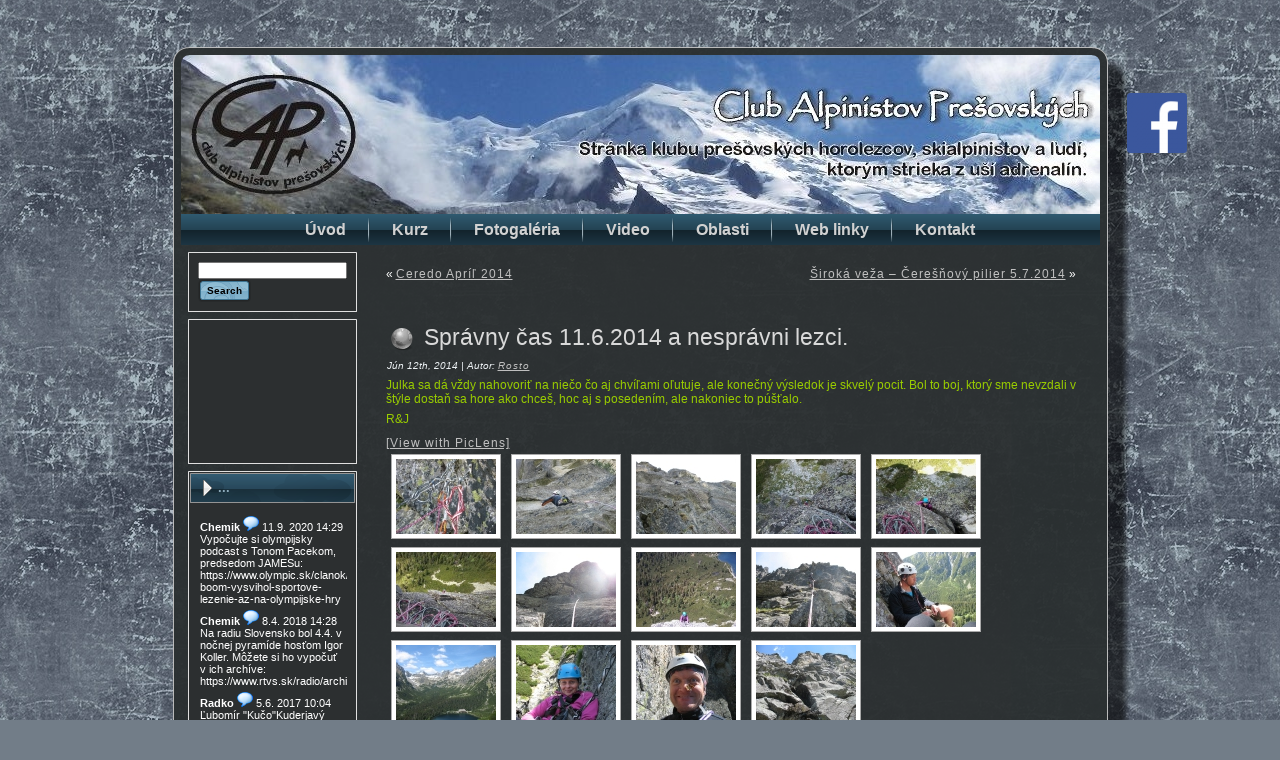

--- FILE ---
content_type: text/html; charset=UTF-8
request_url: http://www.cappo.sk/cp/?p=5375
body_size: 8183
content:
<!DOCTYPE html PUBLIC "-//W3C//DTD XHTML 1.0 Transitional//EN" "http://www.w3.org/TR/xhtml1/DTD/xhtml1-transitional.dtd">
<html xmlns="http://www.w3.org/1999/xhtml" dir="ltr" lang="sk">
<head profile="http://gmpg.org/xfn/11">
<meta http-equiv="Content-Type" content="text/html; charset=UTF-8" />
<meta http-equiv="X-UA-Compatible" content="IE=EmulateIE7" />
<title>Správny čas 11.6.2014 a nesprávni lezci.</title>
<script type="text/javascript" src="http://www.cappo.sk/cp/wp-content/themes/marcel33/script.js"></script>
<link rel="stylesheet" href="http://www.cappo.sk/cp/wp-content/themes/marcel33/style.css" type="text/css" media="screen" />
<!--[if IE 6]><link rel="stylesheet" href="http://www.cappo.sk/cp/wp-content/themes/marcel33/style.ie6.css" type="text/css" media="screen" /><![endif]-->
<!--[if IE 7]><link rel="stylesheet" href="http://www.cappo.sk/cp/wp-content/themes/marcel33/style.ie7.css" type="text/css" media="screen" /><![endif]-->
<link rel="alternate" type="application/rss+xml" title="Cappo RSS Feed" href="http://www.cappo.sk/cp/?feed=rss2" />
<link rel="alternate" type="application/atom+xml" title="Cappo Atom Feed" href="http://www.cappo.sk/cp/?feed=atom" /> 
<link rel="pingback" href="http://www.cappo.sk/cp/xmlrpc.php" />
<link rel="alternate" type="application/rss+xml" title="RSS kanál komentárov webu Cappo &raquo; ku článku Správny čas 11.6.2014 a nesprávni lezci." href="http://www.cappo.sk/cp/?feed=rss2&amp;p=5375" />
<link rel='stylesheet' id='NextGEN-css'  href='http://www.cappo.sk/cp/wp-content/plugins/nextgen-gallery/css/nggallery.css?ver=1.0.0' type='text/css' media='screen' />
<link rel='stylesheet' id='shutter-css'  href='http://www.cappo.sk/cp/wp-content/plugins/nextgen-gallery/shutter/shutter-reloaded.css?ver=1.3.0' type='text/css' media='screen' />
<link rel='stylesheet' id='wp-pagenavi-css'  href='http://www.cappo.sk/cp/wp-content/plugins/wp-pagenavi/pagenavi-css.css?ver=2.70' type='text/css' media='' />
<script type='text/javascript' src='http://www.cappo.sk/cp/wp-includes/js/jquery/jquery.js?ver=1.3.2'></script>
<script type='text/javascript' src='http://www.cappo.sk/cp/wp-includes/js/swfobject.js?ver=2.1'></script>
<script type='text/javascript' src='http://www.cappo.sk/cp/wp-content/plugins/si-captcha-for-wordpress/captcha-secureimage/si_captcha.js?ver=2.9.2'></script>
<script type='text/javascript'>
/* <![CDATA[ */
var shutterSettings = {
	msgLoading: "L O A D I N G",
	msgClose: "Click to Close",
	imageCount: "1"
};
/* ]]> */
</script>
<script type='text/javascript' src='http://www.cappo.sk/cp/wp-content/plugins/nextgen-gallery/shutter/shutter-reloaded.js?ver=1.3.0'></script>
<link rel="EditURI" type="application/rsd+xml" title="RSD" href="http://www.cappo.sk/cp/xmlrpc.php?rsd" />
<link rel="wlwmanifest" type="application/wlwmanifest+xml" href="http://www.cappo.sk/cp/wp-includes/wlwmanifest.xml" /> 
<link rel='index' title='Cappo' href='http://www.cappo.sk/cp' />
<link rel='start' title='Stanovy združenia' href='http://www.cappo.sk/cp/?p=1' />
<link rel='prev' title='Ceredo Apríľ 2014' href='http://www.cappo.sk/cp/?p=5331' />
<link rel='next' title='Široká veža – Čerešňový pilier 5.7.2014' href='http://www.cappo.sk/cp/?p=5378' />
<meta name="generator" content="WordPress 2.9.2" />
<link rel='canonical' href='http://www.cappo.sk/cp/?p=5375' />
			<style type="text/css">
				.error_message{margin-bottom:4px; padding:3px; border:1px solid #B36462; color:#B36462; background-color:#EEDBDB;}				
				.sb_input{width:100%; margin:2px 0;}
				#sb_smiles{margin-top:4px; display:none;}
				#sb_messages{padding:2px; overflow:auto; height:250px;text-align:left;}
				#sb_showsmiles{cursor:pointer;}
				#input_area{display:none;text-align:left;}
			</style>

<style type="text/css">
object {outline:none;}
</style>
<style type="text/css" media="all">
/* <![CDATA[ */
@import url("http://www.cappo.sk/cp/wp-content/plugins/wp-table-reloaded/css/plugin.css?ver=1.8");
@import url("http://www.cappo.sk/cp/wp-content/plugins/wp-table-reloaded/css/datatables.css?ver=1.8");
/* ]]> */
</style><link id='MediaRSS' rel='alternate' type='application/rss+xml' title='NextGEN Gallery RSS Feed' href='http://www.cappo.sk/cp/wp-content/plugins/nextgen-gallery/xml/media-rss.php' />

<!-- NextGeEN Gallery CoolIris/PicLens support -->
<script type="text/javascript" src="http://lite.piclens.com/current/piclens_optimized.js"></script>
<!-- /NextGEN Gallery CoolIris/PicLens support -->
<meta name='NextGEN' content='1.5.5' />
<script type='text/javascript' src='http://www.cappo.sk/cp/wp-includes/js/tw-sack.js?ver=1.6.1'></script>
<script type="text/javascript">

  var _gaq = _gaq || [];
  _gaq.push(['_setAccount', 'UA-19487110-3']);
  _gaq.push(['_trackPageview']);

  (function() {
    var ga = document.createElement('script'); ga.type = 'text/javascript'; ga.async = true;
    ga.src = ('https:' == document.location.protocol ? 'https://ssl' : 'http://www') + '.google-analytics.com/ga.js';
    var s = document.getElementsByTagName('script')[0]; s.parentNode.insertBefore(ga, s);
  })();

</script>
</head>
<body>
<div id="art-main">
<div class="art-Sheet">
    <div class="art-Sheet-tl"></div>
    <div class="art-Sheet-tr"></div>
    <div class="art-Sheet-bl"></div>
    <div class="art-Sheet-br"></div>
    <div class="art-Sheet-tc"></div>
    <div class="art-Sheet-bc"></div>
    <div class="art-Sheet-cl"></div>
    <div class="art-Sheet-cr"></div>
    <div class="art-Sheet-cc"></div>
    <div class="art-Sheet-body">
<div class="art-Header">
    <div class="art-Header-png"></div>
    <div class="art-Header-jpeg"></div>
    
    <a href="https://www.facebook.com/cappo.sk/" target="_blank"><div style="position: relative; top: 38px; left: 103%; width: 60px; height: 60px; background-image: url(&quot;wp-content/uploads/FB-f-Logo__blue_72-e1476828407761.png&quot;);" class="art-Header-fb"></div></a>
</div>
<div class="art-nav">
	<div class="l"></div>
	<div class="r"></div>
	<div class="art-nav-center">
	<ul class="art-menu">
		<li><a href="http://www.cappo.sk/cp"><span class="l"></span><span class="r"></span><span class="t">Úvod</span></a></li><li class="page_item page-item-5262"><a href="http://www.cappo.sk/cp/?page_id=5262" title="Kurz"><span class="l"></span><span class="r"></span><span class="t">Kurz</span></a></li>
<li class="page_item page-item-6700"><a href="http://www.cappo.sk/cp/?page_id=6700" title="Fotogaléria"><span class="l"></span><span class="r"></span><span class="t">Fotogaléria</span></a></li>
<li class="page_item page-item-597"><a href="http://www.cappo.sk/cp/?page_id=597" title="Video"><span class="l"></span><span class="r"></span><span class="t">Video</span></a></li>
<li class="page_item page-item-6133"><a href="http://www.cappo.sk/cp/?page_id=6133" title="Oblasti"><span class="l"></span><span class="r"></span><span class="t">Oblasti</span></a>
<ul>
	<li class="page_item page-item-6135"><a href="http://www.cappo.sk/cp/?page_id=6135" title="Oblasti v okolí Prešova">Oblasti v okolí Prešova</a>
	<ul>
		<li class="page_item page-item-6150"><a href="http://www.cappo.sk/cp/?page_id=6150" title="Zamutovské skaly a Jasenovský hrebeň (Čulkov)">Zamutovské skaly a Jasenovský hrebeň (Čulkov)</a></li>
		<li class="page_item page-item-6152"><a href="http://www.cappo.sk/cp/?page_id=6152" title="Bodoň">Bodoň</a></li>
		<li class="page_item page-item-6154"><a href="http://www.cappo.sk/cp/?page_id=6154" title="Bradlo (pod vysielačom) Kľuknava">Bradlo (pod vysielačom) Kľuknava</a></li>
		<li class="page_item page-item-6157"><a href="http://www.cappo.sk/cp/?page_id=6157" title="Čierna skala pri Kľuknave">Čierna skala pri Kľuknave</a></li>
		<li class="page_item page-item-6159"><a href="http://www.cappo.sk/cp/?page_id=6159" title="Šafránovec">Šafránovec</a></li>
		<li class="page_item page-item-6161"><a href="http://www.cappo.sk/cp/?page_id=6161" title="Zrkadlová skala">Zrkadlová skala</a></li>
		<li class="page_item page-item-6163"><a href="http://www.cappo.sk/cp/?page_id=6163" title="Medvedia skala (Branisko)">Medvedia skala (Branisko)</a></li>
		<li class="page_item page-item-6165"><a href="http://www.cappo.sk/cp/?page_id=6165" title="Hrabkov – bouldering">Hrabkov – bouldering</a></li>
		<li class="page_item page-item-6167"><a href="http://www.cappo.sk/cp/?page_id=6167" title="Roháčka">Roháčka</a></li>
		<li class="page_item page-item-6169"><a href="http://www.cappo.sk/cp/?page_id=6169" title="Koľvek">Koľvek</a></li>
		<li class="page_item page-item-6171"><a href="http://www.cappo.sk/cp/?page_id=6171" title="Zbojnícka studňa">Zbojnícka studňa</a></li>
		<li class="page_item page-item-6173"><a href="http://www.cappo.sk/cp/?page_id=6173" title="Ovčia skala">Ovčia skala</a></li>
	</ul>
</li>
	<li class="page_item page-item-341"><a href="http://www.cappo.sk/cp/?page_id=341" title="Horolezeckí sprievodcovia a mapy">Horolezeckí sprievodcovia a mapy</a></li>
	<li class="page_item page-item-776"><a href="http://www.cappo.sk/cp/?page_id=776" title="Na stiahnutie">Na stiahnutie</a></li>
</ul>
</li>
<li class="page_item page-item-322"><a href="http://www.cappo.sk/cp/?page_id=322" title="Web linky"><span class="l"></span><span class="r"></span><span class="t">Web linky</span></a>
<ul>
	<li class="page_item page-item-336"><a href="http://www.cappo.sk/cp/?page_id=336" title="Časopisy">Časopisy</a></li>
	<li class="page_item page-item-337"><a href="http://www.cappo.sk/cp/?page_id=337" title="Horolezecká metodika">Horolezecká metodika</a></li>
	<li class="page_item page-item-339"><a href="http://www.cappo.sk/cp/?page_id=339" title="Horolezecké a iné kluby">Horolezecké a iné kluby</a></li>
	<li class="page_item page-item-343"><a href="http://www.cappo.sk/cp/?page_id=343" title="Horské chaty a ubytovne">Horské chaty a ubytovne</a></li>
	<li class="page_item page-item-345"><a href="http://www.cappo.sk/cp/?page_id=345" title="Počasie">Počasie</a></li>
	<li class="page_item page-item-347"><a href="http://www.cappo.sk/cp/?page_id=347" title="Poistenie v horách">Poistenie v horách</a></li>
	<li class="page_item page-item-349"><a href="http://www.cappo.sk/cp/?page_id=349" title="Rôzne">Rôzne</a></li>
	<li class="page_item page-item-351"><a href="http://www.cappo.sk/cp/?page_id=351" title="Webové kamery">Webové kamery</a></li>
</ul>
</li>
<li class="page_item page-item-144"><a href="http://www.cappo.sk/cp/?page_id=144" title="Kontakt"><span class="l"></span><span class="r"></span><span class="t">Kontakt</span></a></li>
	</ul>
	</div>
</div>
<div class="art-contentLayout">
<div class="art-sidebar1">      
<div id="search-3" class="widget widget_search"><div class="art-Block">
    <div class="art-Block-tl"></div>
    <div class="art-Block-tr"></div>
    <div class="art-Block-bl"></div>
    <div class="art-Block-br"></div>
    <div class="art-Block-tc"></div>
    <div class="art-Block-bc"></div>
    <div class="art-Block-cl"></div>
    <div class="art-Block-cr"></div>
    <div class="art-Block-cc"></div>
    <div class="art-Block-body">
<div class="art-BlockContent">
    <div class="art-BlockContent-body">
<form method="get" name="searchform" action="http://www.cappo.sk/cp/">
<div><input type="text" value="" name="s" style="width: 95%;" />
	<span class="art-button-wrapper">
		<span class="l"> </span>
		<span class="r"> </span>
		<input class="art-button" type="submit" name="search" value="Search"/>
	</span>
</div>
</form>


		<div class="cleared"></div>
    </div>
</div>

		<div class="cleared"></div>
    </div>
</div>
</div><div id="text-4" class="widget widget_text"><div class="art-Block">
    <div class="art-Block-tl"></div>
    <div class="art-Block-tr"></div>
    <div class="art-Block-bl"></div>
    <div class="art-Block-br"></div>
    <div class="art-Block-tc"></div>
    <div class="art-Block-bc"></div>
    <div class="art-Block-cl"></div>
    <div class="art-Block-cr"></div>
    <div class="art-Block-cc"></div>
    <div class="art-Block-body">
<div class="art-BlockContent">
    <div class="art-BlockContent-body">
			<div class="textwidget"><center><script type="text/javascript"><!--
google_ad_client = "ca-pub-5772149288443164";
/* Cappo_125x125 */
google_ad_slot = "2990994122";
google_ad_width = 125;
google_ad_height = 125;
//-->
</script>
<script type="text/javascript"
src="http://pagead2.googlesyndication.com/pagead/show_ads.js">
</script></center>
<!--- <a href="http://www.haus.sk"><img src="http://www.cappo.sk/cp/wp-content/uploads/haus_logo.gif" alt="HTML kódy na web" width="148" height="94"></a> -->
</div>
		
		<div class="cleared"></div>
    </div>
</div>

		<div class="cleared"></div>
    </div>
</div>
</div><div id="shoutbox" class="widget ajax_shoutbox_widget"><div class="art-Block">
    <div class="art-Block-tl"></div>
    <div class="art-Block-tr"></div>
    <div class="art-Block-bl"></div>
    <div class="art-Block-br"></div>
    <div class="art-Block-tc"></div>
    <div class="art-Block-bc"></div>
    <div class="art-Block-cl"></div>
    <div class="art-Block-cr"></div>
    <div class="art-Block-cc"></div>
    <div class="art-Block-body">
<div class="art-BlockHeader">
    <div class="l"></div>
    <div class="r"></div>
    <div class="art-header-tag-icon">
        <div class="t">...</div>
    </div>
</div><div class="art-BlockContent">
    <div class="art-BlockContent-body">
<!-- Simple Ajax Shoutbox v1.2.3 by Indra http://socialenemy.com //-->
<div id='sb_messages'><noscript><div class='error_message' align='center'>Please enable javascript.</div></noscript><br/><center><img src='http://www.cappo.sk/cp/wp-content/plugins/simple-ajax-shoutbox/inc/loading.gif' alt='Loading' title='Loading'/></center><br/><center><a href='http://socialenemy.com/' target='_blank'><span style='text-decoration:none;'>WP Shoutbox</span></a></center></div>
<div id='input_area'>
<table width='100%' border='0' cellspacing='1' cellpadding='0'>
<tr><td colspan='2' align='center'><div class='info'></div></td></tr>
</table>
<div id='sb_smiles' align='center'>
</div>
</div>
<!-- Simple Ajax Shoutbox v1.2.3 by Indra http://socialenemy.com //-->

		<div class="cleared"></div>
    </div>
</div>

		<div class="cleared"></div>
    </div>
</div>
</div>			<script type="text/javascript">
				var plugin_path = "http://www.cappo.sk/cp/wp-content/plugins/simple-ajax-shoutbox/";
				var reload_time = 30;
				jQuery(function($){sb_reload();$("div#sb_messages").mouseover(function(){$("div#input_area").show("slow");$("span#sb_status").html("")});$("input#sb_addmessage").click(function(){var b=$("input#sb_name").val();var c=$("input#sb_website").val();var d=$("input#sb_message").val();$("span#sb_status").html("Crunching...").show();$("input#sb_addmessage").attr("disabled","disabled");var e="&";$.ajax({type:"POST",url:plugin_path+"ajax_shoutbox_process.php",cache:false,data:"op=add"+e+"user="+b+e+"message="+d+e+"website="+c,success:function(a){$("div#sb_messages").prepend(a);$("div#sb_new_message").show("slow");$("input#sb_message").val("");$("input#sb_addmessage").removeAttr("disabled");$("span#sb_status").html("Thanks!").fadeOut("slow");$("div#input_area").hide("slow")},error:function(a){$("span#sb_status").html("Request error")}})});$("img#sb_showsmiles").click(function(){$("div#sb_smiles").fadeIn("slow")})});function add_item(a){var b=jQuery("input#sb_message").val()+a;jQuery("input#sb_message").val(b)}function sb_reload(){jQuery("div#sb_messages").load(plugin_path+"ajax_shoutbox_process.php?"+new Date().getTime());jQuery("span#sb_status").ajaxSend(function(a,b,c){jQuery(this).html("Reloading..").show()});jQuery("div#sb_messages").ajaxError(function(a,b,c){jQuery(this).html("<div class='error_message' align='center'>Request error</div>");jQuery("span#sb_status").fadeOut("slow")});jQuery("span#sb_status").ajaxSuccess(function(a,b,c){jQuery(this).fadeOut("slow")});setTimeout("sb_reload()",reload_time*1000)}function delete_message(c){if(!confirm("Delete this message?"))return false;var d="&";jQuery.ajax({type:"POST",url:plugin_path+"ajax_shoutbox_process.php",cache:false,data:"op=delete"+d+"m_id="+c,success:function(a,b){if(parseInt(a)>0)jQuery('div#sb_message_'+a).hide('slow');jQuery('input#sb_message').val('');jQuery('div#input_area').hide('slow')}})}
			</script>
<div id="minimeta-3" class="widget widget_minimeta"><div class="art-Block">
    <div class="art-Block-tl"></div>
    <div class="art-Block-tr"></div>
    <div class="art-Block-bl"></div>
    <div class="art-Block-br"></div>
    <div class="art-Block-tc"></div>
    <div class="art-Block-bc"></div>
    <div class="art-Block-cl"></div>
    <div class="art-Block-cr"></div>
    <div class="art-Block-cc"></div>
    <div class="art-Block-body">
<div class="art-BlockContent">
    <div class="art-BlockContent-body">
				<form name="loginform" id="loginform" action="http://www.cappo.sk/cp/wp-login.php" method="post">
                    <p>
                        <label>Používateľské meno<br />
                        <input type="text" name="log" id="user_login" value="" size="20" tabindex="10" class="input" /></label>
                    </p>
                    <p>
                        <label>Heslo<br />
                        <input type="password" name="pwd" id="user_pass" value="" size="20" tabindex="20" class="input" /></label>
                    </p>
                                                            <p class="submit">
                        <input type="submit" name="wp-submit" id="wp-submit" value="Prihlásiť sa" tabindex="100" />
                                                                    </p>
				</form>
		<ul><li><a href="http://www.cappo.sk/cp/wp-login.php?action=lostpassword" title="Heslo stratené a nájdené">Zabudli ste heslo?</a></li></ul>
		<div class="cleared"></div>
    </div>
</div>

		<div class="cleared"></div>
    </div>
</div>
</div><div id="text-10" class="widget widget_text"><div class="art-Block">
    <div class="art-Block-tl"></div>
    <div class="art-Block-tr"></div>
    <div class="art-Block-bl"></div>
    <div class="art-Block-br"></div>
    <div class="art-Block-tc"></div>
    <div class="art-Block-bc"></div>
    <div class="art-Block-cl"></div>
    <div class="art-Block-cr"></div>
    <div class="art-Block-cc"></div>
    <div class="art-Block-body">
<div class="art-BlockContent">
    <div class="art-BlockContent-body">
			<div class="textwidget"><center>
<a target="_blank" href="http://www.po-kraj.sk"><img src="http://www.cappo.sk/cp/wp-content/uploads/logo_PSK-e1635976782271.jpg"></img></a>
</center></div>
		
		<div class="cleared"></div>
    </div>
</div>

		<div class="cleared"></div>
    </div>
</div>
</div><div id="text-9" class="widget widget_text"><div class="art-Block">
    <div class="art-Block-tl"></div>
    <div class="art-Block-tr"></div>
    <div class="art-Block-bl"></div>
    <div class="art-Block-br"></div>
    <div class="art-Block-tc"></div>
    <div class="art-Block-bc"></div>
    <div class="art-Block-cl"></div>
    <div class="art-Block-cr"></div>
    <div class="art-Block-cc"></div>
    <div class="art-Block-body">
<div class="art-BlockContent">
    <div class="art-BlockContent-body">
			<div class="textwidget"><center>
<a target="_blank" href="http://www.pis.sk"><img src="http://pis.sk/image/22492/logo_pis-1-tnl.jpg" style="height: 89px;"></img></a>
</center></div>
		
		<div class="cleared"></div>
    </div>
</div>

		<div class="cleared"></div>
    </div>
</div>
</div><div id="text-8" class="widget widget_text"><div class="art-Block">
    <div class="art-Block-tl"></div>
    <div class="art-Block-tr"></div>
    <div class="art-Block-bl"></div>
    <div class="art-Block-br"></div>
    <div class="art-Block-tc"></div>
    <div class="art-Block-bc"></div>
    <div class="art-Block-cl"></div>
    <div class="art-Block-cr"></div>
    <div class="art-Block-cc"></div>
    <div class="art-Block-body">
<div class="art-BlockContent">
    <div class="art-BlockContent-body">
			<div class="textwidget"><center><script type="text/javascript"><!--
google_ad_client = "pub-5772149288443164";
/* cappo1 */
google_ad_slot = "9803085892";
google_ad_width = 120;
google_ad_height = 600;
//-->
</script>
<script type="text/javascript"
src="http://pagead2.googlesyndication.com/pagead/show_ads.js">
</script></center></div>
		
		<div class="cleared"></div>
    </div>
</div>

		<div class="cleared"></div>
    </div>
</div>
</div><div id="online" class="widget who_is_online_widget"><div class="art-Block">
    <div class="art-Block-tl"></div>
    <div class="art-Block-tr"></div>
    <div class="art-Block-bl"></div>
    <div class="art-Block-br"></div>
    <div class="art-Block-tc"></div>
    <div class="art-Block-bc"></div>
    <div class="art-Block-cl"></div>
    <div class="art-Block-cr"></div>
    <div class="art-Block-cc"></div>
    <div class="art-Block-body">
<div class="art-BlockHeader">
    <div class="l"></div>
    <div class="r"></div>
    <div class="art-header-tag-icon">
        <div class="t">Online</div>
    </div>
</div><div class="art-BlockContent">
    <div class="art-BlockContent-body">
<ul><li>0 Členovia</li><li>4 Hostí.</li></ul>
		<div class="cleared"></div>
    </div>
</div>

		<div class="cleared"></div>
    </div>
</div>
</div><div id="archives-3" class="widget widget_archive"><div class="art-Block">
    <div class="art-Block-tl"></div>
    <div class="art-Block-tr"></div>
    <div class="art-Block-bl"></div>
    <div class="art-Block-br"></div>
    <div class="art-Block-tc"></div>
    <div class="art-Block-bc"></div>
    <div class="art-Block-cl"></div>
    <div class="art-Block-cr"></div>
    <div class="art-Block-cc"></div>
    <div class="art-Block-body">
<div class="art-BlockHeader">
    <div class="l"></div>
    <div class="r"></div>
    <div class="art-header-tag-icon">
        <div class="t">Archív článkov</div>
    </div>
</div><div class="art-BlockContent">
    <div class="art-BlockContent-body">
		<ul>
			<li><a href='http://www.cappo.sk/cp/?m=202512' title='December 2025'>December 2025</a>&nbsp;(2)</li>
	<li><a href='http://www.cappo.sk/cp/?m=202511' title='November 2025'>November 2025</a>&nbsp;(1)</li>
	<li><a href='http://www.cappo.sk/cp/?m=202510' title='Október 2025'>Október 2025</a>&nbsp;(1)</li>
	<li><a href='http://www.cappo.sk/cp/?m=202509' title='September 2025'>September 2025</a>&nbsp;(2)</li>
	<li><a href='http://www.cappo.sk/cp/?m=202507' title='Júl 2025'>Júl 2025</a>&nbsp;(1)</li>
	<li><a href='http://www.cappo.sk/cp/?m=202506' title='Jún 2025'>Jún 2025</a>&nbsp;(1)</li>
	<li><a href='http://www.cappo.sk/cp/?m=202505' title='Máj 2025'>Máj 2025</a>&nbsp;(2)</li>
	<li><a href='http://www.cappo.sk/cp/?m=202503' title='Marec 2025'>Marec 2025</a>&nbsp;(2)</li>
	<li><a href='http://www.cappo.sk/cp/?m=202502' title='Február 2025'>Február 2025</a>&nbsp;(2)</li>
	<li><a href='http://www.cappo.sk/cp/?m=202501' title='Január 2025'>Január 2025</a>&nbsp;(4)</li>
	<li><a href='http://www.cappo.sk/cp/?m=202412' title='December 2024'>December 2024</a>&nbsp;(1)</li>
	<li><a href='http://www.cappo.sk/cp/?m=202411' title='November 2024'>November 2024</a>&nbsp;(1)</li>
	<li><a href='http://www.cappo.sk/cp/?m=202410' title='Október 2024'>Október 2024</a>&nbsp;(1)</li>
	<li><a href='http://www.cappo.sk/cp/?m=202406' title='Jún 2024'>Jún 2024</a>&nbsp;(1)</li>
	<li><a href='http://www.cappo.sk/cp/?m=202404' title='Apríl 2024'>Apríl 2024</a>&nbsp;(3)</li>
	<li><a href='http://www.cappo.sk/cp/?m=202403' title='Marec 2024'>Marec 2024</a>&nbsp;(2)</li>
	<li><a href='http://www.cappo.sk/cp/?m=202402' title='Február 2024'>Február 2024</a>&nbsp;(3)</li>
	<li><a href='http://www.cappo.sk/cp/?m=202401' title='Január 2024'>Január 2024</a>&nbsp;(5)</li>
	<li><a href='http://www.cappo.sk/cp/?m=202312' title='December 2023'>December 2023</a>&nbsp;(1)</li>
	<li><a href='http://www.cappo.sk/cp/?m=202311' title='November 2023'>November 2023</a>&nbsp;(1)</li>
	<li><a href='http://www.cappo.sk/cp/?m=202310' title='Október 2023'>Október 2023</a>&nbsp;(1)</li>
	<li><a href='http://www.cappo.sk/cp/?m=202308' title='August 2023'>August 2023</a>&nbsp;(3)</li>
	<li><a href='http://www.cappo.sk/cp/?m=202307' title='Júl 2023'>Júl 2023</a>&nbsp;(1)</li>
	<li><a href='http://www.cappo.sk/cp/?m=202305' title='Máj 2023'>Máj 2023</a>&nbsp;(2)</li>
	<li><a href='http://www.cappo.sk/cp/?m=202302' title='Február 2023'>Február 2023</a>&nbsp;(3)</li>
	<li><a href='http://www.cappo.sk/cp/?m=202301' title='Január 2023'>Január 2023</a>&nbsp;(4)</li>
	<li><a href='http://www.cappo.sk/cp/?m=202212' title='December 2022'>December 2022</a>&nbsp;(2)</li>
	<li><a href='http://www.cappo.sk/cp/?m=202208' title='August 2022'>August 2022</a>&nbsp;(1)</li>
	<li><a href='http://www.cappo.sk/cp/?m=202206' title='Jún 2022'>Jún 2022</a>&nbsp;(1)</li>
	<li><a href='http://www.cappo.sk/cp/?m=202204' title='Apríl 2022'>Apríl 2022</a>&nbsp;(1)</li>
	<li><a href='http://www.cappo.sk/cp/?m=202203' title='Marec 2022'>Marec 2022</a>&nbsp;(1)</li>
	<li><a href='http://www.cappo.sk/cp/?m=202201' title='Január 2022'>Január 2022</a>&nbsp;(1)</li>
	<li><a href='http://www.cappo.sk/cp/?m=202111' title='November 2021'>November 2021</a>&nbsp;(1)</li>
	<li><a href='http://www.cappo.sk/cp/?m=202110' title='Október 2021'>Október 2021</a>&nbsp;(2)</li>
	<li><a href='http://www.cappo.sk/cp/?m=202109' title='September 2021'>September 2021</a>&nbsp;(1)</li>
	<li><a href='http://www.cappo.sk/cp/?m=202106' title='Jún 2021'>Jún 2021</a>&nbsp;(3)</li>
	<li><a href='http://www.cappo.sk/cp/?m=202104' title='Apríl 2021'>Apríl 2021</a>&nbsp;(1)</li>
	<li><a href='http://www.cappo.sk/cp/?m=202103' title='Marec 2021'>Marec 2021</a>&nbsp;(1)</li>
	<li><a href='http://www.cappo.sk/cp/?m=202010' title='Október 2020'>Október 2020</a>&nbsp;(5)</li>
	<li><a href='http://www.cappo.sk/cp/?m=202008' title='August 2020'>August 2020</a>&nbsp;(1)</li>
	<li><a href='http://www.cappo.sk/cp/?m=202006' title='Jún 2020'>Jún 2020</a>&nbsp;(1)</li>
	<li><a href='http://www.cappo.sk/cp/?m=202005' title='Máj 2020'>Máj 2020</a>&nbsp;(1)</li>
	<li><a href='http://www.cappo.sk/cp/?m=202004' title='Apríl 2020'>Apríl 2020</a>&nbsp;(1)</li>
	<li><a href='http://www.cappo.sk/cp/?m=202003' title='Marec 2020'>Marec 2020</a>&nbsp;(3)</li>
	<li><a href='http://www.cappo.sk/cp/?m=202002' title='Február 2020'>Február 2020</a>&nbsp;(3)</li>
	<li><a href='http://www.cappo.sk/cp/?m=202001' title='Január 2020'>Január 2020</a>&nbsp;(1)</li>
	<li><a href='http://www.cappo.sk/cp/?m=201912' title='December 2019'>December 2019</a>&nbsp;(3)</li>
	<li><a href='http://www.cappo.sk/cp/?m=201910' title='Október 2019'>Október 2019</a>&nbsp;(1)</li>
	<li><a href='http://www.cappo.sk/cp/?m=201909' title='September 2019'>September 2019</a>&nbsp;(1)</li>
	<li><a href='http://www.cappo.sk/cp/?m=201905' title='Máj 2019'>Máj 2019</a>&nbsp;(2)</li>
	<li><a href='http://www.cappo.sk/cp/?m=201904' title='Apríl 2019'>Apríl 2019</a>&nbsp;(5)</li>
	<li><a href='http://www.cappo.sk/cp/?m=201903' title='Marec 2019'>Marec 2019</a>&nbsp;(9)</li>
	<li><a href='http://www.cappo.sk/cp/?m=201902' title='Február 2019'>Február 2019</a>&nbsp;(5)</li>
	<li><a href='http://www.cappo.sk/cp/?m=201901' title='Január 2019'>Január 2019</a>&nbsp;(1)</li>
	<li><a href='http://www.cappo.sk/cp/?m=201812' title='December 2018'>December 2018</a>&nbsp;(3)</li>
	<li><a href='http://www.cappo.sk/cp/?m=201811' title='November 2018'>November 2018</a>&nbsp;(1)</li>
	<li><a href='http://www.cappo.sk/cp/?m=201810' title='Október 2018'>Október 2018</a>&nbsp;(2)</li>
	<li><a href='http://www.cappo.sk/cp/?m=201809' title='September 2018'>September 2018</a>&nbsp;(1)</li>
	<li><a href='http://www.cappo.sk/cp/?m=201807' title='Júl 2018'>Júl 2018</a>&nbsp;(1)</li>
	<li><a href='http://www.cappo.sk/cp/?m=201806' title='Jún 2018'>Jún 2018</a>&nbsp;(2)</li>
	<li><a href='http://www.cappo.sk/cp/?m=201805' title='Máj 2018'>Máj 2018</a>&nbsp;(4)</li>
	<li><a href='http://www.cappo.sk/cp/?m=201804' title='Apríl 2018'>Apríl 2018</a>&nbsp;(6)</li>
	<li><a href='http://www.cappo.sk/cp/?m=201803' title='Marec 2018'>Marec 2018</a>&nbsp;(9)</li>
	<li><a href='http://www.cappo.sk/cp/?m=201802' title='Február 2018'>Február 2018</a>&nbsp;(6)</li>
	<li><a href='http://www.cappo.sk/cp/?m=201801' title='Január 2018'>Január 2018</a>&nbsp;(4)</li>
	<li><a href='http://www.cappo.sk/cp/?m=201712' title='December 2017'>December 2017</a>&nbsp;(2)</li>
	<li><a href='http://www.cappo.sk/cp/?m=201711' title='November 2017'>November 2017</a>&nbsp;(2)</li>
	<li><a href='http://www.cappo.sk/cp/?m=201710' title='Október 2017'>Október 2017</a>&nbsp;(6)</li>
	<li><a href='http://www.cappo.sk/cp/?m=201709' title='September 2017'>September 2017</a>&nbsp;(3)</li>
	<li><a href='http://www.cappo.sk/cp/?m=201708' title='August 2017'>August 2017</a>&nbsp;(2)</li>
	<li><a href='http://www.cappo.sk/cp/?m=201707' title='Júl 2017'>Júl 2017</a>&nbsp;(4)</li>
	<li><a href='http://www.cappo.sk/cp/?m=201705' title='Máj 2017'>Máj 2017</a>&nbsp;(3)</li>
	<li><a href='http://www.cappo.sk/cp/?m=201704' title='Apríl 2017'>Apríl 2017</a>&nbsp;(3)</li>
	<li><a href='http://www.cappo.sk/cp/?m=201703' title='Marec 2017'>Marec 2017</a>&nbsp;(3)</li>
	<li><a href='http://www.cappo.sk/cp/?m=201702' title='Február 2017'>Február 2017</a>&nbsp;(2)</li>
	<li><a href='http://www.cappo.sk/cp/?m=201701' title='Január 2017'>Január 2017</a>&nbsp;(1)</li>
	<li><a href='http://www.cappo.sk/cp/?m=201612' title='December 2016'>December 2016</a>&nbsp;(3)</li>
	<li><a href='http://www.cappo.sk/cp/?m=201611' title='November 2016'>November 2016</a>&nbsp;(2)</li>
	<li><a href='http://www.cappo.sk/cp/?m=201610' title='Október 2016'>Október 2016</a>&nbsp;(3)</li>
	<li><a href='http://www.cappo.sk/cp/?m=201609' title='September 2016'>September 2016</a>&nbsp;(3)</li>
	<li><a href='http://www.cappo.sk/cp/?m=201608' title='August 2016'>August 2016</a>&nbsp;(5)</li>
	<li><a href='http://www.cappo.sk/cp/?m=201607' title='Júl 2016'>Júl 2016</a>&nbsp;(2)</li>
	<li><a href='http://www.cappo.sk/cp/?m=201606' title='Jún 2016'>Jún 2016</a>&nbsp;(3)</li>
	<li><a href='http://www.cappo.sk/cp/?m=201605' title='Máj 2016'>Máj 2016</a>&nbsp;(6)</li>
	<li><a href='http://www.cappo.sk/cp/?m=201604' title='Apríl 2016'>Apríl 2016</a>&nbsp;(1)</li>
	<li><a href='http://www.cappo.sk/cp/?m=201603' title='Marec 2016'>Marec 2016</a>&nbsp;(1)</li>
	<li><a href='http://www.cappo.sk/cp/?m=201602' title='Február 2016'>Február 2016</a>&nbsp;(5)</li>
	<li><a href='http://www.cappo.sk/cp/?m=201601' title='Január 2016'>Január 2016</a>&nbsp;(10)</li>
	<li><a href='http://www.cappo.sk/cp/?m=201512' title='December 2015'>December 2015</a>&nbsp;(5)</li>
	<li><a href='http://www.cappo.sk/cp/?m=201511' title='November 2015'>November 2015</a>&nbsp;(3)</li>
	<li><a href='http://www.cappo.sk/cp/?m=201510' title='Október 2015'>Október 2015</a>&nbsp;(6)</li>
	<li><a href='http://www.cappo.sk/cp/?m=201509' title='September 2015'>September 2015</a>&nbsp;(2)</li>
	<li><a href='http://www.cappo.sk/cp/?m=201508' title='August 2015'>August 2015</a>&nbsp;(2)</li>
	<li><a href='http://www.cappo.sk/cp/?m=201506' title='Jún 2015'>Jún 2015</a>&nbsp;(4)</li>
	<li><a href='http://www.cappo.sk/cp/?m=201505' title='Máj 2015'>Máj 2015</a>&nbsp;(3)</li>
	<li><a href='http://www.cappo.sk/cp/?m=201504' title='Apríl 2015'>Apríl 2015</a>&nbsp;(4)</li>
	<li><a href='http://www.cappo.sk/cp/?m=201503' title='Marec 2015'>Marec 2015</a>&nbsp;(3)</li>
	<li><a href='http://www.cappo.sk/cp/?m=201502' title='Február 2015'>Február 2015</a>&nbsp;(10)</li>
	<li><a href='http://www.cappo.sk/cp/?m=201501' title='Január 2015'>Január 2015</a>&nbsp;(12)</li>
	<li><a href='http://www.cappo.sk/cp/?m=201412' title='December 2014'>December 2014</a>&nbsp;(2)</li>
	<li><a href='http://www.cappo.sk/cp/?m=201411' title='November 2014'>November 2014</a>&nbsp;(3)</li>
	<li><a href='http://www.cappo.sk/cp/?m=201410' title='Október 2014'>Október 2014</a>&nbsp;(4)</li>
	<li><a href='http://www.cappo.sk/cp/?m=201409' title='September 2014'>September 2014</a>&nbsp;(4)</li>
	<li><a href='http://www.cappo.sk/cp/?m=201408' title='August 2014'>August 2014</a>&nbsp;(1)</li>
	<li><a href='http://www.cappo.sk/cp/?m=201407' title='Júl 2014'>Júl 2014</a>&nbsp;(6)</li>
	<li><a href='http://www.cappo.sk/cp/?m=201406' title='Jún 2014'>Jún 2014</a>&nbsp;(1)</li>
	<li><a href='http://www.cappo.sk/cp/?m=201404' title='Apríl 2014'>Apríl 2014</a>&nbsp;(1)</li>
	<li><a href='http://www.cappo.sk/cp/?m=201403' title='Marec 2014'>Marec 2014</a>&nbsp;(2)</li>
	<li><a href='http://www.cappo.sk/cp/?m=201402' title='Február 2014'>Február 2014</a>&nbsp;(5)</li>
	<li><a href='http://www.cappo.sk/cp/?m=201401' title='Január 2014'>Január 2014</a>&nbsp;(7)</li>
	<li><a href='http://www.cappo.sk/cp/?m=201312' title='December 2013'>December 2013</a>&nbsp;(9)</li>
	<li><a href='http://www.cappo.sk/cp/?m=201311' title='November 2013'>November 2013</a>&nbsp;(3)</li>
	<li><a href='http://www.cappo.sk/cp/?m=201310' title='Október 2013'>Október 2013</a>&nbsp;(4)</li>
	<li><a href='http://www.cappo.sk/cp/?m=201309' title='September 2013'>September 2013</a>&nbsp;(3)</li>
	<li><a href='http://www.cappo.sk/cp/?m=201308' title='August 2013'>August 2013</a>&nbsp;(3)</li>
	<li><a href='http://www.cappo.sk/cp/?m=201306' title='Jún 2013'>Jún 2013</a>&nbsp;(4)</li>
	<li><a href='http://www.cappo.sk/cp/?m=201305' title='Máj 2013'>Máj 2013</a>&nbsp;(3)</li>
	<li><a href='http://www.cappo.sk/cp/?m=201303' title='Marec 2013'>Marec 2013</a>&nbsp;(9)</li>
	<li><a href='http://www.cappo.sk/cp/?m=201302' title='Február 2013'>Február 2013</a>&nbsp;(4)</li>
	<li><a href='http://www.cappo.sk/cp/?m=201301' title='Január 2013'>Január 2013</a>&nbsp;(3)</li>
	<li><a href='http://www.cappo.sk/cp/?m=201212' title='December 2012'>December 2012</a>&nbsp;(9)</li>
	<li><a href='http://www.cappo.sk/cp/?m=201211' title='November 2012'>November 2012</a>&nbsp;(5)</li>
	<li><a href='http://www.cappo.sk/cp/?m=201210' title='Október 2012'>Október 2012</a>&nbsp;(2)</li>
	<li><a href='http://www.cappo.sk/cp/?m=201209' title='September 2012'>September 2012</a>&nbsp;(5)</li>
	<li><a href='http://www.cappo.sk/cp/?m=201208' title='August 2012'>August 2012</a>&nbsp;(9)</li>
	<li><a href='http://www.cappo.sk/cp/?m=201207' title='Júl 2012'>Júl 2012</a>&nbsp;(4)</li>
	<li><a href='http://www.cappo.sk/cp/?m=201206' title='Jún 2012'>Jún 2012</a>&nbsp;(4)</li>
	<li><a href='http://www.cappo.sk/cp/?m=201205' title='Máj 2012'>Máj 2012</a>&nbsp;(2)</li>
	<li><a href='http://www.cappo.sk/cp/?m=201204' title='Apríl 2012'>Apríl 2012</a>&nbsp;(5)</li>
	<li><a href='http://www.cappo.sk/cp/?m=201203' title='Marec 2012'>Marec 2012</a>&nbsp;(11)</li>
	<li><a href='http://www.cappo.sk/cp/?m=201202' title='Február 2012'>Február 2012</a>&nbsp;(14)</li>
	<li><a href='http://www.cappo.sk/cp/?m=201201' title='Január 2012'>Január 2012</a>&nbsp;(5)</li>
	<li><a href='http://www.cappo.sk/cp/?m=201112' title='December 2011'>December 2011</a>&nbsp;(3)</li>
	<li><a href='http://www.cappo.sk/cp/?m=201111' title='November 2011'>November 2011</a>&nbsp;(8)</li>
	<li><a href='http://www.cappo.sk/cp/?m=201110' title='Október 2011'>Október 2011</a>&nbsp;(3)</li>
	<li><a href='http://www.cappo.sk/cp/?m=201109' title='September 2011'>September 2011</a>&nbsp;(8)</li>
	<li><a href='http://www.cappo.sk/cp/?m=201108' title='August 2011'>August 2011</a>&nbsp;(5)</li>
	<li><a href='http://www.cappo.sk/cp/?m=201107' title='Júl 2011'>Júl 2011</a>&nbsp;(1)</li>
	<li><a href='http://www.cappo.sk/cp/?m=201106' title='Jún 2011'>Jún 2011</a>&nbsp;(7)</li>
	<li><a href='http://www.cappo.sk/cp/?m=201105' title='Máj 2011'>Máj 2011</a>&nbsp;(7)</li>
	<li><a href='http://www.cappo.sk/cp/?m=201104' title='Apríl 2011'>Apríl 2011</a>&nbsp;(5)</li>
	<li><a href='http://www.cappo.sk/cp/?m=201103' title='Marec 2011'>Marec 2011</a>&nbsp;(8)</li>
	<li><a href='http://www.cappo.sk/cp/?m=201102' title='Február 2011'>Február 2011</a>&nbsp;(10)</li>
	<li><a href='http://www.cappo.sk/cp/?m=201101' title='Január 2011'>Január 2011</a>&nbsp;(8)</li>
	<li><a href='http://www.cappo.sk/cp/?m=201012' title='December 2010'>December 2010</a>&nbsp;(5)</li>
	<li><a href='http://www.cappo.sk/cp/?m=201011' title='November 2010'>November 2010</a>&nbsp;(5)</li>
	<li><a href='http://www.cappo.sk/cp/?m=201010' title='Október 2010'>Október 2010</a>&nbsp;(11)</li>
	<li><a href='http://www.cappo.sk/cp/?m=201009' title='September 2010'>September 2010</a>&nbsp;(3)</li>
	<li><a href='http://www.cappo.sk/cp/?m=201008' title='August 2010'>August 2010</a>&nbsp;(7)</li>
	<li><a href='http://www.cappo.sk/cp/?m=201007' title='Júl 2010'>Júl 2010</a>&nbsp;(5)</li>
	<li><a href='http://www.cappo.sk/cp/?m=201006' title='Jún 2010'>Jún 2010</a>&nbsp;(4)</li>
	<li><a href='http://www.cappo.sk/cp/?m=201005' title='Máj 2010'>Máj 2010</a>&nbsp;(9)</li>
	<li><a href='http://www.cappo.sk/cp/?m=201004' title='Apríl 2010'>Apríl 2010</a>&nbsp;(6)</li>
	<li><a href='http://www.cappo.sk/cp/?m=201003' title='Marec 2010'>Marec 2010</a>&nbsp;(6)</li>
	<li><a href='http://www.cappo.sk/cp/?m=201002' title='Február 2010'>Február 2010</a>&nbsp;(28)</li>
		</ul>

		<div class="cleared"></div>
    </div>
</div>

		<div class="cleared"></div>
    </div>
</div>
</div></div>
<div class="art-content">

<div class="art-Post">
    <div class="art-Post-body">
<div class="art-Post-inner art-article">

<div class="art-PostContent">

<div class="navigation">
	<div class="alignleft">&laquo; <a href="http://www.cappo.sk/cp/?p=5331" rel="prev">Ceredo Apríľ 2014</a></div>
	<div class="alignright"><a href="http://www.cappo.sk/cp/?p=5378" rel="next">Široká veža – Čerešňový pilier 5.7.2014</a> &raquo;</div>
</div>

</div>
<div class="cleared"></div>


</div>

		<div class="cleared"></div>
    </div>
</div>

<div class="art-Post">
    <div class="art-Post-body">
<div class="art-Post-inner art-article">
<h2 class="art-PostHeader">
  <img src="http://www.cappo.sk/cp/wp-content/themes/marcel33/images/PostHeaderIcon.png" width="32" height="32" alt="" />
<a href="http://www.cappo.sk/cp/?p=5375" rel="bookmark" title="Permanent Link to Správny čas 11.6.2014 a nesprávni lezci.">
Správny čas 11.6.2014 a nesprávni lezci.</a>
</h2>
<div class="art-PostHeaderIcons art-metadata-icons">
Jún 12th, 2014 | Autor: <a href="http://www.cappo.sk/cp/?author=17" title="Autor článku Rosto">Rosto</a>
</div>
<div class="art-PostContent">

          <p><span style="color: #99cc00">Julka sa dá vždy nahovoriť na niečo čo aj chvíľami oľutuje, ale konečný výsledok je skvelý pocit. Bol to boj, ktorý sme nevzdali v štýle dostaň sa hore ako chceš, hoc aj s posedením, ale nakoniec to púšťalo.</span></p>
<p><span style="color: #99cc00">R&amp;J</span></p>
<p><span style="color: #99cc00">
<div class="ngg-galleryoverview" id="ngg-gallery-230-5375">


	<!-- Piclense link -->
	<div class="piclenselink">
		<a class="piclenselink" href="javascript:PicLensLite.start({feedUrl:'http://www.cappo.sk/cp/wp-content/plugins/nextgen-gallery/xml/media-rss.php?gid=230&amp;mode=gallery'});">
			[View with PicLens]		</a>
	</div>
	
	<!-- Thumbnails -->
		
	<div id="ngg-image-4913" class="ngg-gallery-thumbnail-box"  >
		<div class="ngg-gallery-thumbnail" >
			<a href="http://www.cappo.sk/cp/wp-content/gallery/spravny-cas-11-6-2014-a-nespravni-lezci/img_5409.jpg" title=" " class="shutterset_set_230" >
								<img title="št 1" alt="št 1" src="http://www.cappo.sk/cp/wp-content/gallery/spravny-cas-11-6-2014-a-nespravni-lezci/thumbs/thumbs_img_5409.jpg" width="100" height="75" />
							</a>
		</div>
	</div>
	
		
 		
	<div id="ngg-image-4915" class="ngg-gallery-thumbnail-box"  >
		<div class="ngg-gallery-thumbnail" >
			<a href="http://www.cappo.sk/cp/wp-content/gallery/spravny-cas-11-6-2014-a-nespravni-lezci/img_5412.jpg" title=" " class="shutterset_set_230" >
								<img title="L2" alt="L2" src="http://www.cappo.sk/cp/wp-content/gallery/spravny-cas-11-6-2014-a-nespravni-lezci/thumbs/thumbs_img_5412.jpg" width="100" height="75" />
							</a>
		</div>
	</div>
	
		
 		
	<div id="ngg-image-4914" class="ngg-gallery-thumbnail-box"  >
		<div class="ngg-gallery-thumbnail" >
			<a href="http://www.cappo.sk/cp/wp-content/gallery/spravny-cas-11-6-2014-a-nespravni-lezci/img_5410.jpg" title=" " class="shutterset_set_230" >
								<img title="L2" alt="L2" src="http://www.cappo.sk/cp/wp-content/gallery/spravny-cas-11-6-2014-a-nespravni-lezci/thumbs/thumbs_img_5410.jpg" width="100" height="75" />
							</a>
		</div>
	</div>
	
		
 		
	<div id="ngg-image-4909" class="ngg-gallery-thumbnail-box"  >
		<div class="ngg-gallery-thumbnail" >
			<a href="http://www.cappo.sk/cp/wp-content/gallery/spravny-cas-11-6-2014-a-nespravni-lezci/fotografia0931.jpg" title=" " class="shutterset_set_230" >
								<img title="L3" alt="L3" src="http://www.cappo.sk/cp/wp-content/gallery/spravny-cas-11-6-2014-a-nespravni-lezci/thumbs/thumbs_fotografia0931.jpg" width="100" height="75" />
							</a>
		</div>
	</div>
	
		
 		
	<div id="ngg-image-4910" class="ngg-gallery-thumbnail-box"  >
		<div class="ngg-gallery-thumbnail" >
			<a href="http://www.cappo.sk/cp/wp-content/gallery/spravny-cas-11-6-2014-a-nespravni-lezci/fotografia0932.jpg" title=" " class="shutterset_set_230" >
								<img title="L3" alt="L3" src="http://www.cappo.sk/cp/wp-content/gallery/spravny-cas-11-6-2014-a-nespravni-lezci/thumbs/thumbs_fotografia0932.jpg" width="100" height="75" />
							</a>
		</div>
	</div>
	
		
 		
	<div id="ngg-image-4911" class="ngg-gallery-thumbnail-box"  >
		<div class="ngg-gallery-thumbnail" >
			<a href="http://www.cappo.sk/cp/wp-content/gallery/spravny-cas-11-6-2014-a-nespravni-lezci/fotografia0933.jpg" title=" " class="shutterset_set_230" >
								<img title="L4" alt="L4" src="http://www.cappo.sk/cp/wp-content/gallery/spravny-cas-11-6-2014-a-nespravni-lezci/thumbs/thumbs_fotografia0933.jpg" width="100" height="75" />
							</a>
		</div>
	</div>
	
		
 		
	<div id="ngg-image-4916" class="ngg-gallery-thumbnail-box"  >
		<div class="ngg-gallery-thumbnail" >
			<a href="http://www.cappo.sk/cp/wp-content/gallery/spravny-cas-11-6-2014-a-nespravni-lezci/img_5414.jpg" title=" " class="shutterset_set_230" >
								<img title="L4" alt="L4" src="http://www.cappo.sk/cp/wp-content/gallery/spravny-cas-11-6-2014-a-nespravni-lezci/thumbs/thumbs_img_5414.jpg" width="100" height="75" />
							</a>
		</div>
	</div>
	
		
 		
	<div id="ngg-image-4912" class="ngg-gallery-thumbnail-box"  >
		<div class="ngg-gallery-thumbnail" >
			<a href="http://www.cappo.sk/cp/wp-content/gallery/spravny-cas-11-6-2014-a-nespravni-lezci/fotografia0936.jpg" title=" " class="shutterset_set_230" >
								<img title="L5" alt="L5" src="http://www.cappo.sk/cp/wp-content/gallery/spravny-cas-11-6-2014-a-nespravni-lezci/thumbs/thumbs_fotografia0936.jpg" width="100" height="75" />
							</a>
		</div>
	</div>
	
		
 		
	<div id="ngg-image-4917" class="ngg-gallery-thumbnail-box"  >
		<div class="ngg-gallery-thumbnail" >
			<a href="http://www.cappo.sk/cp/wp-content/gallery/spravny-cas-11-6-2014-a-nespravni-lezci/img_5416.jpg" title=" " class="shutterset_set_230" >
								<img title="L5" alt="L5" src="http://www.cappo.sk/cp/wp-content/gallery/spravny-cas-11-6-2014-a-nespravni-lezci/thumbs/thumbs_img_5416.jpg" width="100" height="75" />
							</a>
		</div>
	</div>
	
		
 		
	<div id="ngg-image-4918" class="ngg-gallery-thumbnail-box"  >
		<div class="ngg-gallery-thumbnail" >
			<a href="http://www.cappo.sk/cp/wp-content/gallery/spravny-cas-11-6-2014-a-nespravni-lezci/img_5420.jpg" title=" " class="shutterset_set_230" >
								<img title="desiata" alt="desiata" src="http://www.cappo.sk/cp/wp-content/gallery/spravny-cas-11-6-2014-a-nespravni-lezci/thumbs/thumbs_img_5420.jpg" width="100" height="75" />
							</a>
		</div>
	</div>
	
		
 		
	<div id="ngg-image-4919" class="ngg-gallery-thumbnail-box"  >
		<div class="ngg-gallery-thumbnail" >
			<a href="http://www.cappo.sk/cp/wp-content/gallery/spravny-cas-11-6-2014-a-nespravni-lezci/img_5422.jpg" title=" " class="shutterset_set_230" >
								<img title="img_5422" alt="img_5422" src="http://www.cappo.sk/cp/wp-content/gallery/spravny-cas-11-6-2014-a-nespravni-lezci/thumbs/thumbs_img_5422.jpg" width="100" height="75" />
							</a>
		</div>
	</div>
	
		
 		
	<div id="ngg-image-4920" class="ngg-gallery-thumbnail-box"  >
		<div class="ngg-gallery-thumbnail" >
			<a href="http://www.cappo.sk/cp/wp-content/gallery/spravny-cas-11-6-2014-a-nespravni-lezci/img_5423.jpg" title=" " class="shutterset_set_230" >
								<img title="img_5423" alt="img_5423" src="http://www.cappo.sk/cp/wp-content/gallery/spravny-cas-11-6-2014-a-nespravni-lezci/thumbs/thumbs_img_5423.jpg" width="100" height="75" />
							</a>
		</div>
	</div>
	
		
 		
	<div id="ngg-image-4921" class="ngg-gallery-thumbnail-box"  >
		<div class="ngg-gallery-thumbnail" >
			<a href="http://www.cappo.sk/cp/wp-content/gallery/spravny-cas-11-6-2014-a-nespravni-lezci/img_5432.jpg" title=" " class="shutterset_set_230" >
								<img title="attack pri zlaňáku" alt="attack pri zlaňáku" src="http://www.cappo.sk/cp/wp-content/gallery/spravny-cas-11-6-2014-a-nespravni-lezci/thumbs/thumbs_img_5432.jpg" width="100" height="75" />
							</a>
		</div>
	</div>
	
		
 		
	<div id="ngg-image-4922" class="ngg-gallery-thumbnail-box"  >
		<div class="ngg-gallery-thumbnail" >
			<a href="http://www.cappo.sk/cp/wp-content/gallery/spravny-cas-11-6-2014-a-nespravni-lezci/img_5438.jpg" title=" " class="shutterset_set_230" >
								<img title="zlaňák" alt="zlaňák" src="http://www.cappo.sk/cp/wp-content/gallery/spravny-cas-11-6-2014-a-nespravni-lezci/thumbs/thumbs_img_5438.jpg" width="100" height="75" />
							</a>
		</div>
	</div>
	
		
 	 	
	<!-- Pagination -->
 	<div class='ngg-clear'></div>
 	
</div>

</span></p>
                  
</div>
<div class="cleared"></div>

</div>

		<div class="cleared"></div>
    </div>
</div>


<!-- You can start editing here. -->

	<h3 id="comments">One Response to &#8220;Správny čas 11.6.2014 a nesprávni lezci.&#8221;</h3>

	<!-- Comment page numbers -->
		<!-- End comment page numbers -->

	<ol class="commentlist" style="list-style-type: none;">

	
		<li class="alt" id="comment-144">
						<div class="comment-number">1</div>
			<cite>ivka</cite> Says:
						<br />

			<small class="commentmetadata"><a href="http://www.cappo.sk/cp/?p=5375&amp;cp=1#comment-144" title="">Jún 16th, 2014 at 18:50</a> </small>

			<p>Rošťák ďakuj za takú SUPER ŽENU.</p>

		</li>

	
	
	</ol>

<!-- Comment page numbers -->
<!-- End comment page numbers -->

 


<h3 id="respond">Leave a Reply</h3>

<p>You must be <a href="http://www.cappo.sk/cp/wp-login.php?redirect_to=http%3A%2F%2Fwww.cappo.sk%2Fcp%2F%3Fp%3D5375">logged in</a> to post a comment.</p>


</div>

</div>
<div class="cleared"></div>

<div class="art-Footer">
    <div class="art-Footer-inner">
                <div class="art-Footer-text">
<p>
poháňa: <a href=http://www.wordpress.org><strong>wordpress</strong></a> | vytvoril:<a href=http://www.google.sk><strong>Adži</strong></a>| pomohol mu:<a href=http://www.cappo.sk><strong>Chemik</strong></a><br />Cappo</strong></a></p>
</div>
    </div>
    <div class="art-Footer-background">
    </div>
</div>

		<div class="cleared"></div>
    </div>
</div>
<div class="cleared"></div>
</body>
</html>


--- FILE ---
content_type: text/html; charset=UTF-8
request_url: http://www.cappo.sk/cp/wp-content/plugins/simple-ajax-shoutbox/ajax_shoutbox_process.php?1765936782361
body_size: 1382
content:
<div style='margin-bottom:4px;' id='sb_message_298'>
<div><b>Chemik</b> <img src='http://www.cappo.sk/cp/wp-content/plugins/simple-ajax-shoutbox/inc/comment.png' border='0' style='padding:0px;' alt='Comment' /> <span class='info'>11.9. 2020 14:29</span> </div><div class='small'>Vypočujte si olympijsky podcast s Tonom Pacekom, predsedom JAMESu: https://www.olympic.sk/clanok/celosvetovy-boom-vysvihol-sportove-lezenie-az-na-olympijske-hry</div>
</div>
<div style='margin-bottom:4px;' id='sb_message_297'>
<div><b>Chemik</b> <img src='http://www.cappo.sk/cp/wp-content/plugins/simple-ajax-shoutbox/inc/comment.png' border='0' style='padding:0px;' alt='Comment' /> <span class='info'>8.4. 2018 14:28</span> </div><div class='small'>Na radiu Slovensko bol 4.4. v nočnej pyramíde hosťom Igor Koller. Môžete si ho vypočuť v ich archíve: https://www.rtvs.sk/radio/archiv/11436/902144</div>
</div>
<div style='margin-bottom:4px;' id='sb_message_296'>
<div><b>Radko</b> <img src='http://www.cappo.sk/cp/wp-content/plugins/simple-ajax-shoutbox/inc/comment.png' border='0' style='padding:0px;' alt='Comment' /> <span class='info'>5.6. 2017 10:04</span> </div><div class='small'>Ľubomír &quot;Kučo&quot;Kuderjavý dokazuje svoju silu nielen lámaním kľúčových chytov ale aj svojimi prelezmi.Včera &quot;Sám v sebe stratený 9plus ,!Gratulácia!!!</div>
</div>
<div style='margin-bottom:4px;' id='sb_message_291'>
<div><b>Don Mateo</b> <img src='http://www.cappo.sk/cp/wp-content/plugins/simple-ajax-shoutbox/inc/comment.png' border='0' style='padding:0px;' alt='Comment' /> <span class='info'>16.3. 2017 15:30</span> </div><div class='small'>Nedocenený Prešovský lezec známy tiež ako Lajoš Morales predá lezečky, nové v krabici, nepoužité, Lasportiva Miura VS veľ. 40, volaj 0905 254 608 cena zľava nech nejem 90eur</div>
</div>
<div style='margin-bottom:4px;' id='sb_message_289'>
<div><b>Rosto</b> <img src='http://www.cappo.sk/cp/wp-content/plugins/simple-ajax-shoutbox/inc/comment.png' border='0' style='padding:0px;' alt='Comment' /> <span class='info'>23.12. 2016 16:57</span> </div><div class='small'>https://www.youtube.com/watch?v=wkW8ZJMPmXk</div>
</div>
<div style='margin-bottom:4px;' id='sb_message_288'>
<div><b>Chemik</b> <img src='http://www.cappo.sk/cp/wp-content/plugins/simple-ajax-shoutbox/inc/comment.png' border='0' style='padding:0px;' alt='Comment' /> <span class='info'>28.11. 2016 13:23</span> </div><div class='small'>Tenkrát v ráji: https://www.youtube.com/watch?v=8qZGo9sZlnQ</div>
</div>
<div style='margin-bottom:4px;' id='sb_message_287'>
<div><b>Don Mateo</b> <img src='http://www.cappo.sk/cp/wp-content/plugins/simple-ajax-shoutbox/inc/comment.png' border='0' style='padding:0px;' alt='Comment' /> <span class='info'>4.2. 2016 12:20</span> </div><div class='small'>http://www.veganskehody.sk/peticia-za-znizenu-dph-na-ovocie-a-zeleninu/</div>
</div>
<div style='margin-bottom:4px;' id='sb_message_286'>
<div><b>Chemik</b> <img src='http://www.cappo.sk/cp/wp-content/plugins/simple-ajax-shoutbox/inc/comment.png' border='0' style='padding:0px;' alt='Comment' /> <span class='info'>22.1. 2016 09:00</span> </div><div class='small'>Pre tých, ktorí na Mont Blancu este neboli, ale aj pre tých ktorí si chcú zaspomínať: g.co/MontBlanc</div>
</div>
<div style='margin-bottom:4px;' id='sb_message_285'>
<div><b>Don Mateo</b> <img src='http://www.cappo.sk/cp/wp-content/plugins/simple-ajax-shoutbox/inc/comment.png' border='0' style='padding:0px;' alt='Comment' /> <span class='info'>20.12. 2015 20:38</span> </div><div class='small'>caute ovejas uz som doma</div>
</div>
<div style='margin-bottom:4px;' id='sb_message_284'>
<div><b><a href='http://www.initipi.sk' title='matejik' rel='external nofollow'>matejik</a></b> <img src='http://www.cappo.sk/cp/wp-content/plugins/simple-ajax-shoutbox/inc/comment.png' border='0' style='padding:0px;' alt='Comment' /> <span class='info'>15.12. 2015 16:22</span> </div><div class='small'>http://skialp.hiking.sk/hk/fo/56705/gorily_budu_vyhadzovat_a_pokutovat_ski.html</div>
</div>
<div style='margin-bottom:4px;' id='sb_message_283'>
<div><b>Don Mateo</b> <img src='http://www.cappo.sk/cp/wp-content/plugins/simple-ajax-shoutbox/inc/comment.png' border='0' style='padding:0px;' alt='Comment' /> <span class='info'>26.11. 2015 12:07</span> </div><div class='small'>http://sport.bazos.sk/inzerat/55697876/Ramove-macky.php</div>
</div>
<div style='margin-bottom:4px;' id='sb_message_282'>
<div><b>Radko</b> <img src='http://www.cappo.sk/cp/wp-content/plugins/simple-ajax-shoutbox/inc/comment.png' border='0' style='padding:0px;' alt='Comment' /> <span class='info'>18.11. 2015 12:11</span> </div><div class='small'>https://vimeo.com/142552367</div>
</div>
<div style='margin-bottom:4px;' id='sb_message_281'>
<div><b>Rosto</b> <img src='http://www.cappo.sk/cp/wp-content/plugins/simple-ajax-shoutbox/inc/comment.png' border='0' style='padding:0px;' alt='Comment' /> <span class='info'>17.10. 2015 10:07</span> </div><div class='small'>http://www.emontana.cz/radost-z-lezeni/</div>
</div>
<div style='margin-bottom:4px;' id='sb_message_280'>
<div><b>Chemik</b> <img src='http://www.cappo.sk/cp/wp-content/plugins/simple-ajax-shoutbox/inc/comment.png' border='0' style='padding:0px;' alt='Comment' /> <span class='info'>27.7. 2015 11:02</span> </div><div class='small'>Pekna prechadzka cestou The Nose http://goo.gl/IlpOcw</div>
</div>
<div style='margin-bottom:4px;' id='sb_message_278'>
<div><b><a href='http://www.initipi.sk' title='matejik' rel='external nofollow'>matejik</a></b> <img src='http://www.cappo.sk/cp/wp-content/plugins/simple-ajax-shoutbox/inc/comment.png' border='0' style='padding:0px;' alt='Comment' /> <span class='info'>5.5. 2015 16:46</span> </div><div class='small'>tak este raz http://lnk.sk/xPv</div>
</div>


--- FILE ---
content_type: text/html; charset=utf-8
request_url: https://www.google.com/recaptcha/api2/aframe
body_size: 266
content:
<!DOCTYPE HTML><html><head><meta http-equiv="content-type" content="text/html; charset=UTF-8"></head><body><script nonce="q8-I0Mm2rx7QivIc0M-dGg">/** Anti-fraud and anti-abuse applications only. See google.com/recaptcha */ try{var clients={'sodar':'https://pagead2.googlesyndication.com/pagead/sodar?'};window.addEventListener("message",function(a){try{if(a.source===window.parent){var b=JSON.parse(a.data);var c=clients[b['id']];if(c){var d=document.createElement('img');d.src=c+b['params']+'&rc='+(localStorage.getItem("rc::a")?sessionStorage.getItem("rc::b"):"");window.document.body.appendChild(d);sessionStorage.setItem("rc::e",parseInt(sessionStorage.getItem("rc::e")||0)+1);localStorage.setItem("rc::h",'1765936785533');}}}catch(b){}});window.parent.postMessage("_grecaptcha_ready", "*");}catch(b){}</script></body></html>

--- FILE ---
content_type: text/css
request_url: http://www.cappo.sk/cp/wp-content/themes/marcel33/style.css
body_size: 5056
content:
/*
Theme Name: marcel33
Theme URI: 
Description: 
Version: 1.0
Author: 
Author URI: 
Tags: fixed width, left sidebar, two columns, valid XHTML, widgets
*/

/* begin Page */

/*  */

body
{
	margin: 0 auto;
	padding: 0;
	background-color: #727D88;
	background-image: url('images/Page-BgTexture.jpg');
	background-repeat: repeat;
	background-attachment: fixed;
	background-position: center center;
}

#art-main
{
	position: relative;
	width: 100%;
	left: 0;
	top: 0;
}




#art-page-background-gradient
{
	background-position: center center;
}


.cleared
{
	float: none;
	clear: both;
	margin: 0;
	padding: 0;
	border: none;
	font-size:1px;
}


form
{
	padding:0 !important;
	margin:0 !important;
}

table.position
{
	position: relative;
	width: 100%;
	table-layout: fixed;
}
/* end Page */

/* begin Box, Sheet */
.art-Sheet
{
	position:relative;
	z-index:0;
	margin:0 auto;
	width: 989px;
	min-width:141px;
	min-height:141px;
}

.art-Sheet-body
{
	position: relative;
	z-index: 1;
	padding: 35px;
}

.art-Sheet-tr, .art-Sheet-tl, .art-Sheet-br, .art-Sheet-bl, .art-Sheet-tc, .art-Sheet-bc,.art-Sheet-cr, .art-Sheet-cl
{
	position:absolute;
	z-index:-1;
}

.art-Sheet-tr, .art-Sheet-tl, .art-Sheet-br, .art-Sheet-bl
{
	width: 248px;
	height: 248px;
	background-image: url('images/Sheet-s.png');
}

.art-Sheet-tl
{
	top:0;
	left:0;
	clip: rect(auto, 124px, 124px, auto);
}

.art-Sheet-tr
{
	top: 0;
	right: 0;
	clip: rect(auto, auto, 124px, 124px);
}

.art-Sheet-bl
{
	bottom: 0;
	left: 0;
	clip: rect(124px, 124px, auto, auto);
}

.art-Sheet-br
{
	bottom: 0;
	right: 0;
	clip: rect(124px, auto, auto, 124px);
}

.art-Sheet-tc, .art-Sheet-bc
{
	left: 124px;
	right: 124px;
	height: 248px;
	background-image: url('images/Sheet-h.png');
}

.art-Sheet-tc
{
	top: 0;
	clip: rect(auto, auto, 124px, auto);
}

.art-Sheet-bc
{
	bottom: 0;
	clip: rect(124px, auto, auto, auto);
}

.art-Sheet-cr, .art-Sheet-cl
{
	top: 124px;
	bottom: 124px;
	width: 248px;
	background-image: url('images/Sheet-v.png');
}

.art-Sheet-cr
{
	right:0;
	clip: rect(auto, auto, auto, 124px);
}

.art-Sheet-cl
{
	left:0;
	clip: rect(auto, 124px, auto, auto);
}

.art-Sheet-cc
{
	position:absolute;
	z-index:-1;
	top: 124px;
	left: 124px;
	right: 124px;
	bottom: 124px;
	background-image: url('images/Sheet-c.png');
}


.art-Sheet
{
	margin-top: 20px !important;
}

#art-page-background-simple-gradient, #art-page-background-gradient, #art-page-background-glare
{
	min-width:989px;
}

/* end Box, Sheet */

/* begin Header */
div.art-Header
{
	margin: 0 auto;
	position: relative;
	z-index:0;
	width: 919px;
	height: 159px;
}

div.art-Header-png
{
	position: absolute;
	z-index:-2;
	top: 0;
	left: 0;
	width: 919px;
	height: 159px;
	background-image: url('images/Header.png');
	background-repeat: no-repeat;
	background-position: left top;
}

div.art-Header-jpeg
{
	position: absolute;
	z-index:-1;
	top: 0;
	left: 0;
	width: 919px;
	height: 159px;
	background-image: url('images/Header.jpg');
	background-repeat: no-repeat;
	background-position: center center;
}
/* end Header */

/* begin Menu */
/* menu structure */

.art-menu a, .art-menu a:link, .art-menu a:visited, .art-menu a:hover
{
	text-align:left;
	text-decoration:none;
	outline:none;
	letter-spacing:normal;
	word-spacing:normal;
}

.art-menu, .art-menu ul
{
	margin: 0;
	padding: 0;
	border: 0;
	list-style-type: none;
	display: block;
}

.art-menu li
{
	margin: 0;
	padding: 0;
	border: 0;
	display: block;
	float: left;
	position: relative;
	z-index: 5;
	background:none;
}

.art-menu li:hover
{
	z-index: 10000;
	white-space: normal;
}

.art-menu li li
{
	float: none;
}

.art-menu ul
{
	visibility: hidden;
	position: absolute;
	z-index: 10;
	left: 0;
	top: 0;
	background:none;
}

.art-menu li:hover>ul
{
	visibility: visible;
	top: 100%;
}

.art-menu li li:hover>ul
{
	top: 0;
	left: 100%;
}

.art-menu:after, .art-menu ul:after
{
	content: ".";
	height: 0;
	display: block;
	visibility: hidden;
	overflow: hidden;
	clear: both;
}
.art-menu, .art-menu ul
{
	min-height: 0;
}

.art-menu ul
{
	background-image: url(images/spacer.gif);
	padding: 10px 30px 30px 30px;
	margin: -10px 0 0 -30px;
}

.art-menu ul ul
{
	padding: 30px 30px 30px 10px;
	margin: -30px 0 0 -10px;
}





div.art-nav-center
{
	position:relative;
	float:right; 
	right:50%;
	
}

ul.art-menu
{
	position:relative;
	float:left; 
	left:50%;
}

.firefox2 ul.art-menu
{
	float:none;
}


/* menu structure */

.art-menu
{
	padding: 0px 0px 0px 0px;
}

.art-nav
{
	position: relative;
	height: 31px;
	z-index: 100;
}

.art-nav .l, .art-nav .r
{
	position: absolute;
	z-index: -1;
	top: 0;
	height: 31px;
	background-image: url('images/nav.png');
}

.art-nav .l
{
	left: 0;
	right:0px;
}

.art-nav .r
{
	right: 0;
	width: 919px;
	clip: rect(auto, auto, auto, 919px);
}


/* end Menu */

/* begin MenuItem */
.art-menu ul li
{
	clear: both;
}

.art-menu a
{
	position:relative;
	display: block;
	overflow:hidden;
	height: 31px;
	cursor: pointer;
	text-decoration: none;
	margin-right: 0px;
	margin-left: 0px;
}


.art-menu a .r, .art-menu a .l
{
	position:absolute;
	display: block;
	top:0;
	z-index:-1;
	height: 93px;
	background-image: url('images/MenuItem.png');
}

.art-menu a .l
{
	left:0;
	right:0px;
}

.art-menu a .r
{
	width:400px;
	right:0;
	clip: rect(auto, auto, auto, 400px);
}

.art-menu a .t 
{
font-family: "Trebuchet MS", Arial, Helvetica, Sans-Serif;
font-size: 16px;
font-style: normal;
font-weight: bold;
	color: #D1D1D1;
	padding: 0 22px;
	margin: 0 0px;
	line-height: 31px;
	text-align: center;
}

.art-menu a:hover .l, .art-menu a:hover .r
{
	top:-31px;
}

.art-menu li:hover>a .l, .art-menu li:hover>a .r
{
	top:-31px;
}

.art-menu li:hover a .l, .art-menu li:hover a .r
{
	top:-31px;
}
.art-menu a:hover .t
{
	color: #192429;
}

.art-menu li:hover a .t
{
	color: #192429;
}

.art-menu li:hover>a .t
{
	color: #192429;
}


.art-menu a.active .l, .art-menu a.active .r
{
	top: -62px;
}

.art-menu a.active .t
{
	color: #DCE5EA;
}


/* end MenuItem */

/* begin MenuSeparator */
.art-nav .art-menu-separator
{
	display: block;
	width: 2px;
	height: 31px;
	background-image: url('images/MenuSeparator.png');
}

/* end MenuSeparator */

/* begin MenuSubItem */
.art-menu ul a
{
	display:block;
	text-align: center;
	white-space: nowrap;
	height: 32px;
	width: 212px;
	overflow:hidden;
	line-height: 32px;
	margin-right: auto;


	background-image: url('images/subitem-bg.png');
	background-position: left top;
	background-repeat: repeat-x;
	border-width: 1px;
	border-style: solid;
	border-color: #A6A6A6;
}

.art-nav ul.art-menu ul span, .art-nav ul.art-menu ul span span
{
	display: inline;
	float: none;
	margin: inherit;
	padding: inherit;
	background-image: none;
	text-align: inherit;
	text-decoration: inherit;
}

.art-menu ul a, .art-menu ul a:link, .art-menu ul a:visited, .art-menu ul a:hover, .art-menu ul a:active, .art-nav ul.art-menu ul span, .art-nav ul.art-menu ul span span
{
	text-align: left;
	text-indent: 12px;
	text-decoration: none;
	line-height: 32px;
	color: #454545;
font-family: Arial, Helvetica, Sans-Serif;
font-size: 11px;
font-style: normal;
font-weight: normal;
}

.art-menu ul ul a
{
	margin-left: auto;
}

.art-menu ul li a:hover
{
	color: #223F4F;
	border-color: #A6A6A6;
	background-position: 0 -32px;
}

.art-menu ul li:hover>a
{
	color: #223F4F;
	border-color: #A6A6A6;
	background-position: 0 -32px;
}

.art-nav .art-menu ul li a:hover span, .art-nav .art-menu ul li a:hover span span
{
	color: #223F4F;
}

.art-nav .art-menu ul li:hover>a span, .art-nav .art-menu ul li:hover>a span span
{
	color: #223F4F;
}


/* end MenuSubItem */

/* begin ContentLayout */
.art-contentLayout
{
	position: relative;
	margin-bottom: 18px;
	width: 919px;
}
/* end ContentLayout */

/* begin Box, Block */
.art-Block
{
	position:relative;
	z-index:0;
	margin:0 auto;
	min-width:3px;
	min-height:3px;
}

.art-Block-body
{
	position: relative;
	z-index: 1;
	padding: 2px;
}

.art-Block-tr, .art-Block-tl, .art-Block-br, .art-Block-bl, .art-Block-tc, .art-Block-bc,.art-Block-cr, .art-Block-cl
{
	position:absolute;
	z-index:-1;
}

.art-Block-tr, .art-Block-tl, .art-Block-br, .art-Block-bl
{
	width: 2px;
	height: 2px;
	background-image: url('images/Block-s.png');
}

.art-Block-tl
{
	top:0;
	left:0;
	clip: rect(auto, 1px, 1px, auto);
}

.art-Block-tr
{
	top: 0;
	right: 0;
	clip: rect(auto, auto, 1px, 1px);
}

.art-Block-bl
{
	bottom: 0;
	left: 0;
	clip: rect(1px, 1px, auto, auto);
}

.art-Block-br
{
	bottom: 0;
	right: 0;
	clip: rect(1px, auto, auto, 1px);
}

.art-Block-tc, .art-Block-bc
{
	left: 1px;
	right: 1px;
	height: 2px;
	background-image: url('images/Block-h.png');
}

.art-Block-tc
{
	top: 0;
	clip: rect(auto, auto, 1px, auto);
}

.art-Block-bc
{
	bottom: 0;
	clip: rect(1px, auto, auto, auto);
}

.art-Block-cr, .art-Block-cl
{
	top: 1px;
	bottom: 1px;
	width: 2px;
	background-image: url('images/Block-v.png');
}

.art-Block-cr
{
	right:0;
	clip: rect(auto, auto, auto, 1px);
}

.art-Block-cl
{
	left:0;
	clip: rect(auto, 1px, auto, auto);
}

.art-Block-cc
{
	position:absolute;
	z-index:-1;
	top: 1px;
	left: 1px;
	right: 1px;
	bottom: 1px;
	background-color: #2C2F30;
}


.art-Block
{
	margin: 7px;
}

/* end Box, Block */

/* begin BlockHeader */
.art-BlockHeader
{
	position:relative;
	z-index:0;
	height: 30px;
	padding: 0 8px;
	margin-bottom: 2px;
}

.art-BlockHeader .t
{
	height: 30px;
	color: #8CAABA;
font-family: Arial, Helvetica, Sans-Serif;
font-size: 13px;
font-style: normal;
font-weight: bold;
text-transform: uppercase;
	white-space : nowrap;
	padding: 0 6px;
	line-height: 30px;	
}

.art-BlockHeader .l, .art-BlockHeader .r
{
	display:block;
	position:absolute;
	z-index:-1;
	height: 30px;
	background-image: url('images/BlockHeader.png');
}

.art-BlockHeader .l
{
	left:0;
	right:1px;
}

.art-BlockHeader .r
{ 
	width:933px;
	right:0;
	clip: rect(auto, auto, auto, 932px);
}





.art-header-tag-icon
{
    height: 30px;
	background-position:left top;
	background-image: url('images/BlockHeaderIcon.png');
	padding:0 0 0 9px;
	background-repeat: no-repeat;
	min-height: 16px;
	margin: 0 0 0 5px;
}


/* end BlockHeader */

/* begin Box, BlockContent */
.art-BlockContent
{
	position:relative;
	z-index:0;
	margin:0 auto;
	min-width:1px;
	min-height:1px;
}

.art-BlockContent-body
{
	position: relative;
	z-index: 1;
	padding: 8px;
}



.art-BlockContent-body
{
	color:#FFFFFF;
font-family: Arial, Helvetica, Sans-Serif;
font-size: 11px;
text-transform: none;
font-variant: normal;
}

.art-BlockContent-body a:link
{
	color: #BDBDBD;
font-family: Arial, Helvetica, Sans-Serif;
text-decoration: underline;
}

.art-BlockContent-body a:visited, .art-BlockContent-body a.visited
{
	color: #CCD9E0;
font-family: Arial, Helvetica, Sans-Serif;
text-decoration: underline;
text-transform: none;
font-variant: normal;
}

.art-BlockContent-body a:hover, .art-BlockContent-body a.hover
{
	color: #F7F7F7;
font-family: Arial, Helvetica, Sans-Serif;
text-decoration: none;
text-transform: none;
font-variant: normal;
}

.art-BlockContent-body ul
{
	list-style-type: none;
	color: #ECF1F4;
	margin:0;
	padding:0;
}

.art-BlockContent-body li
{
font-family: Arial, Helvetica, Sans-Serif;
font-size: 11px;
}


/* end Box, BlockContent */

/* begin Box, Post */
.art-Post
{
	position:relative;
	z-index:0;
	margin:0 auto;
	min-width:1px;
	min-height:1px;
}

.art-Post-body
{
	position: relative;
	z-index: 1;
	padding: 15px;
}



.art-Post
{
	margin: 7px;
}

/* Start images */
a img
{
	border: 0;
}

.art-article img, img.art-article
{
	border: solid 1px #A9BFCB;
	margin: 1em;
}

.art-metadata-icons img
{
	border: none;
	vertical-align: middle;
	margin: 2px;
}
/* Finish images */

/* Start tables */

.art-article table, table.art-article
{
	border-collapse: collapse;
	margin: 1px;
	width:auto;
}

.art-article table, table.art-article .art-article tr, .art-article th, .art-article td
{
	background-color:Transparent;
}

.art-article th, .art-article td
{
	padding: 2px;
	border: solid 1px #E0E0E0;
	vertical-align: top;
	text-align:left;
}

.art-article th
{
	text-align: center;
	vertical-align: middle;
	padding: 7px;
}

/* Finish tables */

pre
{
	overflow: auto;
	padding: 0.1em;
}

/* end Box, Post */

/* begin PostHeaderIcon */
.art-PostHeader
{
	text-decoration:none;
	margin: 0.2em 0;
	padding: 0;
	font-weight:normal;
	font-style:normal;
	letter-spacing:normal;
	word-spacing:normal;
	font-variant:normal;
	text-decoration:none;
	font-variant:normal;
	text-transform:none;
	text-align:left;
	text-indent:0;
	line-height:inherit;
font-family: Tahoma, Arial, Helvetica, Sans-Serif;
font-size: 23px;
font-style: normal;
font-weight: normal;
letter-spacing: 0px;
text-transform: none;
font-variant: normal;
	color: #E0E0E0;
}

.art-PostHeader a, .art-PostHeader a:link, .art-PostHeader a:visited, .art-PostHeader a:hover
{
font-family: Tahoma, Arial, Helvetica, Sans-Serif;
font-size: 23px;
font-style: normal;
font-weight: normal;
letter-spacing: 0px;
text-transform: none;
font-variant: normal;
	margin:0;
	color: #E0E0E0;
}

.art-PostHeader img
{
	border:none;
	vertical-align: middle;
	margin:0;
}
/* end PostHeaderIcon */

/* begin PostHeader */
.art-PostHeader a:link
{
font-family: Arial, Helvetica, Sans-Serif;
text-decoration: none;
font-variant: normal;
  color: #D9D9D9;
}

.art-PostHeader a:visited, .art-PostHeader a.visited
{
font-family: Arial, Helvetica, Sans-Serif;
text-decoration: none;
text-transform: none;
font-variant: normal;
  color: #CFDCE2;
}

.art-PostHeader a:hover, .art-PostHeader a.hovered
{
font-family: Arial, Helvetica, Sans-Serif;
text-decoration: underline;
text-transform: none;
font-variant: normal;
  color: #09BDDC;
}
/* end PostHeader */

/* begin PostIcons */
.art-PostHeaderIcons
{
	padding:1px;
}

.art-PostHeaderIcons, .art-PostHeaderIcons a, .art-PostHeaderIcons a:link, .art-PostHeaderIcons a:visited, .art-PostHeaderIcons a:hover
{
font-family: Arial, Helvetica, Sans-Serif;
font-size: 10px;
font-style: italic;
font-weight: normal;
text-transform: none;
font-variant: normal;
	color: #ECF1F4;
}

.art-PostHeaderIcons a, .art-PostHeaderIcons a:link, .art-PostHeaderIcons a:visited, .art-PostHeaderIcons a:hover
{
	margin:0;
}

.art-PostHeaderIcons a:link
{
font-family: Arial, Helvetica, Sans-Serif;
text-decoration: underline;
letter-spacing: 1px;
text-transform: none;
font-variant: normal;
	color: #BFBFBF;
}

.art-PostHeaderIcons a:visited, .art-PostHeaderIcons a.visited
{
font-family: Arial, Helvetica, Sans-Serif;
text-decoration: underline;
letter-spacing: 1px;
text-transform: none;
font-variant: normal;
	color: #A6A6A6;
}

.art-PostHeaderIcons a:hover, .art-PostHeaderIcons a.hover
{
font-family: Arial, Helvetica, Sans-Serif;
text-decoration: none;
letter-spacing: 1px;
text-transform: none;
font-variant: normal;
	color: #09BDDC;
}
/* end PostIcons */

/* begin PostContent */
/* Content Text Font & Color (Default) */
body
{
font-family: Arial, Helvetica, Sans-Serif;
font-size: 11px;
font-style: normal;
font-weight: normal;
  color: #FFFFFF;
}


.art-PostContent p 
{
	margin: 0.5em 0;
}

.art-PostContent, .art-PostContent p
{
font-family: Arial, Helvetica, Sans-Serif;
font-size: 12px;
text-transform: none;
font-variant: normal;
text-align: justify;
  color: #FFFFFF;
}

.art-PostContent
{
  margin:0;
}


/* Start Content link style */
/*
The right order of link pseudo-classes: Link-Visited-Hover-Focus-Active.
http://www.w3schools.com/CSS/css_pseudo_classes.asp
http://meyerweb.com/eric/thoughts/2007/06/11/who-ordered-the-link-states/
*/
a
{
font-family: Arial, Helvetica, Sans-Serif;
text-decoration: underline;
letter-spacing: 1px;
text-transform: none;
font-variant: normal;
  color: #BFBFBF;
}

/* Adds special style to an unvisited link. */
a:link
{
font-family: Arial, Helvetica, Sans-Serif;
text-decoration: underline;
letter-spacing: 1px;
text-transform: none;
font-variant: normal;
  color: #BFBFBF;
}

/* Adds special style to a visited link. */
a:visited, a.visited
{
font-family: Arial, Helvetica, Sans-Serif;
text-decoration: underline;
letter-spacing: 1px;
text-transform: none;
font-variant: normal;
  color: #AFC4CF;
}

/* :hover - adds special style to an element when you mouse over it. */
a:hover, a.hover
{
font-family: Arial, Helvetica, Sans-Serif;
text-decoration: none;
letter-spacing: 1px;
text-transform: none;
font-variant: normal;
  color: #09BDDC;
}

/* Finish Content link style */

/* Resert some headings default style & links default style for links in headings*/
h1, h2, h3, h4, h5, h6,
h1 a, h2 a, h3 a, h4 a, h5 a, h6 a
h1 a:hover, h2 a:hover, h3 a:hover, h4 a:hover, h5 a:hover, h6 a:hover
h1 a:visited, h2 a:visited, h3 a:visited, h4 a:visited, h5 a:visited, h6 a:visited
{
  font-weight: normal;
  font-style: normal;
  text-decoration: none;
}


/* Start Content headings Fonts & Colors  */
h1, h1 a, h1 a:link, h1 a:visited, h1 a:hover
{
font-family: Arial, Helvetica, Sans-Serif;
font-size: 25px;
text-transform: none;
font-variant: normal;
text-align: left;
  color: #FAFAFA;
}

h2, h2 a, h2 a:link, h2 a:visited, h2 a:hover
{
font-family: Arial, Helvetica, Sans-Serif;
font-size: 22px;
font-style: normal;
font-weight: normal;
font-variant: normal;
text-align: left;
  color: #FAFAFA;
}

h3, h3 a, h3 a:link, h3 a:visited, h3 a:hover
{
font-family: Arial, Helvetica, Sans-Serif;
font-size: 20px;
text-transform: none;
font-variant: normal;
text-align: left;
  color: #A6C7D9;
}

h4, h4 a, h4 a:link, h4 a:visited, h4 a:hover
{
font-family: Arial, Helvetica, Sans-Serif;
font-size: 16px;
text-transform: none;
font-variant: normal;
text-align: left;
  color: #ECF1F4;
}

h5, h5 a, h5 a:link, h5 a:visited, h5 a:hover
{
font-family: Arial, Helvetica, Sans-Serif;
font-size: 14px;
text-transform: none;
font-variant: normal;
text-align: left;
  color: #ECF1F4;
}

h6, h6 a, h6 a:link, h6 a:visited, h6 a:hover
{
font-family: Arial, Helvetica, Sans-Serif;
font-size: 13px;
text-transform: none;
font-variant: normal;
text-align: left;
  color: #ECF1F4;
}
/* Finish Content headings Fonts & Colors  */
/* end PostContent */

/* begin PostBullets */
/* Start Content list */
ol, ul
{
	color: #B2B2B2;
	margin:1em 0 1em 2em;
	padding:0;
font-family: Arial, Helvetica, Sans-Serif;
font-size: 11px;
text-transform: none;
font-variant: normal;
text-align: left;
margin-left: 12px;
}

li ol, li ul
{
	margin:0.5em 0 0.5em 2em;
	padding:0;
}

li 
{
	margin:0.2em 0;
	padding:0;
}

ul
{
	list-style-type: none;
}

ol
{
	list-style-position:inside;
	
}



.art-Post li
{
	padding:0px 0 0px 16px;
	line-height:1.2em;
}

.art-Post ol li, .art-Post ul ol li
{
	background: none;
	padding-left:0;
}

.art-Post ul li, .art-Post ol ul li 
{
	background-image: url('images/PostBullets.png');
	background-repeat:no-repeat;
	padding-left:16px;
}


/* Finish Content list */
/* end PostBullets */

/* begin PostQuote */
/* Start blockquote */
blockquote,
blockquote p,
.art-PostContent blockquote p
{
	color:#0B1013;
font-family: Arial, Helvetica, Sans-Serif;
font-size: 14px;
font-style: italic;
font-weight: normal;
text-transform: none;
font-variant: normal;
text-align: left;
}

blockquote,
.art-PostContent blockquote
{
		margin:10px 10px 10px 50px;
	padding:5px 5px 5px 41px;
	background-color:#D2DEE4;
	background-image:url('images/PostQuote.png');
	background-position:left top;
	background-repeat:no-repeat;
}


/* Finish blockuote */
/* end PostQuote */

/* begin PostMetadata */
.art-PostMetadataFooter
{
	padding:1px;
	background-color: #E0E0E0;
	border-color: #A9BFCB;
border-style: solid;
border-width: 1px;
}
/* end PostMetadata */

/* begin PostIcons */
.art-PostFooterIcons
{
	padding:1px;
}

.art-PostFooterIcons, .art-PostFooterIcons a, .art-PostFooterIcons a:link, .art-PostFooterIcons a:visited, .art-PostFooterIcons a:hover
{
font-family: Arial, Helvetica, Sans-Serif;
font-size: 11px;
font-style: italic;
font-weight: normal;
text-transform: none;
font-variant: normal;
	color: #3F5A69;
}

.art-PostFooterIcons a, .art-PostFooterIcons a:link, .art-PostFooterIcons a:visited, .art-PostFooterIcons a:hover
{
	margin:0;
}

.art-PostFooterIcons a:link
{
font-family: Arial, Helvetica, Sans-Serif;
text-decoration: underline;
letter-spacing: 1px;
	color: #666666;
}

.art-PostFooterIcons a:visited, .art-PostFooterIcons a.visited
{
font-family: Arial, Helvetica, Sans-Serif;
text-decoration: underline;
text-transform: none;
font-variant: normal;
	color: #4D4D4D;
}

.art-PostFooterIcons a:hover, .art-PostFooterIcons a.hover
{
font-family: Arial, Helvetica, Sans-Serif;
text-decoration: none;
	color: #000000;
}
/* end PostIcons */

/* begin Button */
.art-button-wrapper .art-button
{
	display:inline-block;
	width: auto;
	outline:none;
	border:none;
	background:none;
	line-height:23px;
	margin:0 !important;
	padding:0 !important;
	overflow: visible;
	cursor: default;
	text-decoration: none !important;
	z-index:0;
}

.art-button-wrapper
{
	display:inline-block;
	position:relative;
	height: 23px;
	overflow:hidden;
	white-space: nowrap;
	width: auto;
	z-index:0;
}

.firefox2 .art-button-wrapper
{
	display:block;
	float:left;
}

.art-button-wrapper .art-button
{
	display:block;
	height: 23px;
font-family: Arial, Helvetica, Sans-Serif;
font-size: 10px;
font-style: normal;
font-weight: bold;
	white-space: nowrap;
	text-align: left;
	padding: 0 9px !important;
	line-height: 23px;
	text-decoration: none !important;
	color: #000000 !important;
}

input, select
{
font-family: Arial, Helvetica, Sans-Serif;
font-size: 10px;
font-style: normal;
font-weight: bold;
}

.art-button-wrapper.hover .art-button, .art-button:hover
{
	color: #000000 !important;
	text-decoration: none !important;
}

.art-button-wrapper.active .art-button
{
	color: #223F4F !important;
}

.art-button-wrapper .l, .art-button-wrapper .r
{
	display:block;
	position:absolute;
	z-index:-1;
	height: 69px;
	background-image: url('images/Button.png');
}

.art-button-wrapper .l
{
	left:0;
	right:7px;
}

.art-button-wrapper .r
{
	width:407px;
	right:0;
	clip: rect(auto, auto, auto, 400px);
}

.art-button-wrapper.hover .l, .art-button-wrapper.hover .r
{
	top: -23px;
}

.art-button-wrapper.active .l, .art-button-wrapper.active .r
{
	top: -46px;
}


/* end Button */

/* begin Footer */
.art-Footer
{
	position:relative;
	z-index:0;
	overflow:hidden;
	width: 919px;
	margin: 5px auto 0px auto;
}

.art-Footer .art-Footer-inner
{
	height:1%;
	position: relative;
	z-index: 0;
	padding: 15px;
	text-align: center;
}

.art-Footer .art-Footer-background
{
	position:absolute;
	z-index:-1;
	background-repeat:no-repeat;
	background-image: url('images/Footer.png');
	width: 919px;
	height: 150px;
	bottom:0;
	left:0;
}


.art-Footer .art-Footer-text p
{
	margin: 0;
}

.art-Footer .art-Footer-text
{
	display:inline-block;
	color:#FFFFFF;
font-family: Arial, Helvetica, Sans-Serif;
font-size: 12px;
font-style: italic;
font-weight: normal;
}

.art-Footer .art-Footer-text a:link
{
	text-decoration: none;
	color: #A6A6A6;
font-family: Arial, Helvetica, Sans-Serif;
text-decoration: underline;
}

.art-Footer .art-Footer-text a:visited
{
	text-decoration: none;
	color: #36302F;
font-family: Arial, Helvetica, Sans-Serif;
text-decoration: underline;
}

.art-Footer .art-Footer-text a:hover
{
	text-decoration: none;
	color: #09BDDC;
font-family: Arial, Helvetica, Sans-Serif;
text-decoration: none;
}
/* end Footer */

/* begin PageFooter */
.art-page-footer, .art-page-footer a, .art-page-footer a:link, .art-page-footer a:visited, .art-page-footer a:hover
{
	font-family:Arial;
	font-size:12px;
	letter-spacing:normal;
	word-spacing:normal;
	font-style:normal;
	font-weight:normal;
	text-decoration:underline;
	color:#A6A6A6;
}

.art-page-footer
{
	margin:1em;
	text-align:center;
	text-decoration:none;
	color:#09BDDC;
}
/* end PageFooter */

/* begin LayoutCell */
.art-contentLayout .art-sidebar1
{
	position: relative;
	margin: 0;
	padding: 0;
	border: 0;
	float: left;
	overflow: hidden;
	width: 183px;
}
/* end LayoutCell */

/* begin LayoutCell */
.art-contentLayout .art-content
{
	position: relative;
	margin: 0;
	padding: 0;
	border: 0;
	float: left;
	overflow: hidden;
	width: 734px;
}
.art-contentLayout .art-content-wide
{
	position: relative;
	margin: 0;
	padding: 0;
	border: 0;
	float: left;
	overflow: hidden;
	width: 917px;
}
/* end LayoutCell */



.commentlist, .commentlist li
{
	background: none;
}

.commentlist li li
{
	margin-left:30px;
}

.commentlist li .avatar
{
	float: right;
	border: 1px solid #eee;
	padding: 2px;
	margin:1px;
	background: #fff;
}

.commentlist li cite
{
	font-size:1.2em;
}

#commentform textarea
{
	width: 100%;
}

img.wp-smiley
{
	border:none;
	margin:0;
	padding:0;
}

.navigation
{
	display: block;
	text-align: center;
}

/* Recommended by http://codex.wordpress.org/CSS */
/* Begin */
.aligncenter, div.aligncenter, .art-article .aligncenter img, .aligncenter img.art-article, .aligncenter img, img.aligncenter
{
	display: block;
	margin-left: auto;
	margin-right: auto;
}

.alignleft
{
	float: left;
}

.alignright
{
	float: right;
}

.alignright img, img.alignright
{
	margin: 1em;
	margin-right: 0;
}

.alignleft img, img.alignleft
{
	margin: 1em;
	margin-left: 0;
}

.wp-caption
{
	border: 1px solid #ddd;
	text-align: center;
	background-color: #f3f3f3;
	padding-top: 4px;
	margin: 10px;
}

.wp-caption img
{
	margin: 0;
	padding: 0;
	border: 0 none;
}

.wp-caption p.wp-caption-text
{
	font-size: 11px;
	line-height: 17px;
	padding: 0 4px 5px;
	margin: 0;
}
/* End */


.hidden
{
	display: none;
}

/* Calendar */
#wp-calendar {
	empty-cells: show;
	margin: 10px auto 0;
	width: 155px;
}

#wp-calendar #next a {
	padding-right: 10px;
	text-align: right;
}

#wp-calendar #prev a {
	padding-left: 10px;
	text-align: left;
}

#wp-calendar a {
	display: block;
}

#wp-calendar caption {
	text-align: center;
	width: 100%;
}

#wp-calendar td {
	padding: 3px 0;
	text-align: center;
}

.gallery {
    letter-spacing: normal;
}